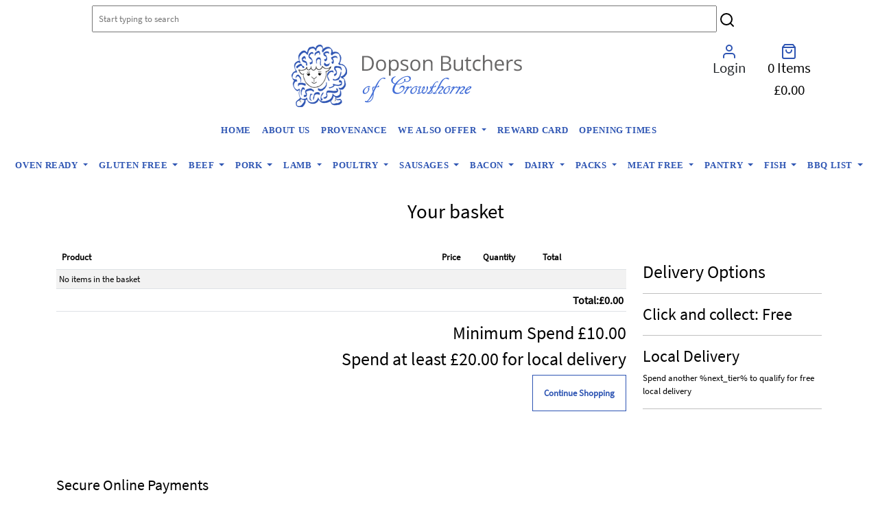

--- FILE ---
content_type: text/html; charset=UTF-8
request_url: https://dopsonbutchers.co.uk/basket
body_size: 171068
content:
<!DOCTYPE html>
<html lang="en">
  <head>

    <title>Dopson Butchers - Crowthorne</title>

    <meta name="viewport" content="width=device-width, initial-scale=1.0">
    <meta name="description" content="-">
    <meta name="twitter:card" content="summary" />
    <meta name="twitter:site" content="default.twittersite" />
    <meta name="twitter:creator" content="default.twitter_creator" />

    <meta property="twitter.title" content="default.twitter_title" />
    <meta property="twitter:description" content="default.twitter_description" />
    <meta property="twitter:image" content="" />
      <meta property="og:title" content="" />
      <meta property="og:type" content="" />
      <meta property="og:url" content="" />
      <meta property="og:image" content="" />
    


    <!-- Bootstrap -->
                <link rel="stylesheet" href="https://www.dopsonbutchers.co.uk/build/app.99991e53.css" crossorigin="anonymous" integrity="sha384-N6XTxuKb1qiNW1H8AFMoamMD0ErM7djhII7iB2m774KuTrFtq5Jp7YAq7PMtQHYd">
<link rel="stylesheet" href="https://www.dopsonbutchers.co.uk/build/dopson.b19b6a38.css" crossorigin="anonymous" integrity="sha384-oeuqlEdU4h98buTyaUAIpCuvDcK82ofIip+NM0ZaFkpRYsqqO/xvzgDB06yDCpAH">

    
    <script defer data-domain="dopsonbutchers.co.uk" src="https://plausible.io/js/plausible.js"></script>



  </head>

  <body>
  
						

			<section class="header-bg">
				<div class="container">
          <div class="row">
            <div class="d-flex col-12  justify-content-center align-self-end p-2">

              <div id="search">
                <input id="autoComplete" autocomplete="off" class="p-2 w-90" tabindex="1">
                <i data-feather="search" class="feather" id="searchBtn" aria="Search"></i>

              </div>

            </div>
          </div>
					<div class="row">


						<div class="col-12 col-md-5 offset-md-3 ">

              <div class="d-flex justify-content-center  p-2">

                <a href="/" class="text-dark" title="login">
                <img src="/img/logos/6108240840ca3586129179.png
 " alt="default.logo_alt" height="94"></a>

              </div>
            </div>
            <div class="col-4  align-items-center text-center d-none d-lg-block d-xl-block">

							        <ul class="nav justify-content-end">
                        
    
        
        

        
        
        
        <li class="d-sm-block text-dark nav-item">
                                                            
    <a href="/login" class=" nav-link">
                <i data-feather="user" class="feather"></i><br><h6 class="text-dark">Login</h4>
    </a>
                    </li>
    
                
    
        
        

        
        
        
        <li class="text-dark nav-item current">
                                                            
    <a href="/basket" class=" nav-link">
                <i data-feather="shopping-bag" class="feather"></i><br>
                    <h6 id="itemCount">0 Items</h6><h6 class="m-n2" id="navBasketTotal">£0.00</h6>
    </a>
                    </li>
    

    </ul>


						</div>
							
						</div>
						
					</div>
				</div>
			</div>
      </section>
			<div class="container bg-white">
				<nav class="navbar navbar-expand-lg d-none d-lg-block navbar-top">
								<div class="container-fluid">
									<button class="navbar-toggler primary" type="button" data-bs-toggle="collapse" data-bs-target="#contentnav" aria-controls="contentnav" aria-expanded="false" aria-label="Toggle navigation">
										<span class="navbar-toggler-icon"></span>
										Menu
									</button>

									<div class="collapse justify-content-center navbar-collapse me-auto mb-2 mb-lg-0" id="contentnav">
										        <ul class="navbar-nav">
                        
    
        
        

        
        
        
        <li class="nav-item">
                                                            
    <a href="/page/home" class=" nav-link">
                home
    </a>
                    </li>
    
                
    
        
        

        
        
        
        <li class="nav-item">
                                                            
    <a href="/page/about-us" class=" nav-link">
                About us
    </a>
                    </li>
    
                
    
        
        

        
        
        
        <li class="nav-item">
                                                            
    <a href="/page/provenance" class=" nav-link">
                Provenance
    </a>
                    </li>
    
                
    
        
        

        
        
        
        <li testing="custom" class="nav-item dropdown">
                                    <a href="#" class="dropdown-toggle nav-link" data-bs-toggle="dropdown">
                We Also Offer
        <b class="caret"></b>
    </a>
<div class="dropdown-menu dropdown-menu-left" aria-labelledby="servicesDropdown">
            <div class="d-md-flex align-content-stretch">
        <div>
                                                                                                        
 <div  class=" dropdown-header">
                We Also Offer
    </div>
            <div class="dropdown-divider"></div>
                                                                                                                                
                                        
    <a href="/page/ready-meals" class=" dropdown-item ">
                Ready Meals
    </a>
                                                                    
                                        
    <a href="/page/deli" class=" dropdown-item ">
                Deli
    </a>
                                                                    
                                        
    <a href="/page/condiments" class=" dropdown-item ">
                Condiments
    </a>
                                        </div>
                    <div>
                                            
                    
                    </li>
    
                
    
        
        

        
        
        
        <li class="nav-item">
                                                            
    <a href="/page/reward-card" class=" nav-link">
                Reward Card
    </a>
                    </li>
    
                
    
        
        

        
        
        
        <li class="nav-item">
                                                            
    <a href="/page/opening-times" class=" nav-link">
                Opening Times
    </a>
                    </li>
    

    </ul>

									</div>
								</div>
							</nav>
									<div class=" row">
				
				
			</div>
		
</div></section><section>
<div class="navbar-mobile">

	<nav class="navbar navbar-expand-lg d-none d-lg-block">
		<div class="container-fluid">
			<button class="navbar-toggler primary" type="button" data-bs-toggle="collapse" data-bs-target="#navbarsExample06" aria-controls="navbarsExample06" aria-expanded="false" aria-label="Toggle navigation">
				<span class="navbar-toggler-icon"></span>
				Products
			</button>


			<div class="collapse navbar-collapse justify-content-md-center text-white" id="navbarsExample06">

				        <ul class="navbar-nav">
                        
    
        
        

        
        
        
        <li category="category" class="nav-item dropdown">
                                    <a href="#" class="dropdown-toggle nav-link" data-bs-toggle="dropdown">
                Oven Ready
        <b class="caret"></b>
    </a>
<div class="dropdown-menu dropdown-menu-left" aria-labelledby="servicesDropdown">
        <a class="dropdown-item" href="/order-meat-online/oven-ready">All our Oven Ready </a>
        <div class="dropdown-divider"></div>
            <div class="d-md-flex align-content-stretch">
        <div>
                                                                                            
                                        
    <a href="/order-meat-online/oven-ready/oven-ready" class="text-center dropdown-item ">
                Oven Ready
    </a>
            <div class="dropdown-divider"></div>
                                                                                            
                                        
    <a href="/buy-meat-online/oven-ready/oven-ready/dopson-meatballs-gf" class="small dropdown-item ">
                Dopson Meatballs (gf)
    </a>
                                                                    
                                        
    <a href="/buy-meat-online/oven-ready/oven-ready/italian-herb-meatballs-gf" class="small dropdown-item ">
                Italian & Herb Meatballs (gf)
    </a>
                                                                    
                                        
    <a href="/buy-meat-online/oven-ready/oven-ready/garlic-mushroom-filled-chicken-filllet" class="small dropdown-item ">
                Garlic Mushroom Filled Chicken Filllet
    </a>
                                                                    
                                        
    <a href="/buy-meat-online/oven-ready/oven-ready/chorizo-halloumi-stuffed-chicken-fillet-gf" class="small dropdown-item ">
                Chorizo & Halloumi Stuffed Chicken Fillet (gf)
    </a>
                                                                    
                                        
    <a href="/buy-meat-online/oven-ready/oven-ready/creamy-bombay-chicken-fillet-gf" class="small dropdown-item ">
                Creamy Bombay Chicken Fillet (gf)
    </a>
                                                                    
                                        
    <a href="/buy-meat-online/oven-ready/oven-ready/lemon-coriander-chicken-fillet-gf" class="small dropdown-item ">
                Lemon & Coriander Chicken Fillet (gf)
    </a>
                                                                    
                                        
    <a href="/buy-meat-online/oven-ready/oven-ready/vietnamese-chicken-fillet-gf" class="small dropdown-item ">
                Vietnamese Chicken Fillet (gf)
    </a>
                                                                    
                                        
    <a href="/buy-meat-online/oven-ready/oven-ready/tikka-chicken-fillet-gf" class="small dropdown-item ">
                Tikka Chicken Fillet (gf)
    </a>
                                                                    
                                        
    <a href="/buy-meat-online/oven-ready/oven-ready/huntsman-chicken-gf" class="small dropdown-item ">
                Huntsman Chicken (gf)
    </a>
                                                                    
                                        
    <a href="/buy-meat-online/oven-ready/oven-ready/honey-mustard-chicken-fillet-gf" class="small dropdown-item ">
                Honey Mustard Chicken Fillet (gf)
    </a>
                                                                    
                                        
    <a href="/buy-meat-online/oven-ready/oven-ready/sweet-sour-pork-medallions-gf" class="small dropdown-item ">
                Sweet & Sour Pork Medallions (gf)
    </a>
                                                                    
                                        
    <a href="/buy-meat-online/oven-ready/oven-ready/sweet-chili-chicken-fillet-gf" class="small dropdown-item ">
                Sweet Chili  Chicken Fillet (gf)
    </a>
                                                                    
                                        
    <a href="/buy-meat-online/oven-ready/oven-ready/beef-lasagne" class="small dropdown-item ">
                Beef Lasagne
    </a>
                                                                    
                                        
    <a href="/buy-meat-online/oven-ready/oven-ready/chicken-parmy-mini-roasties" class="small dropdown-item ">
                Chicken Parmy & Mini Roasties
    </a>
                                        </div>
                    <div>
                                            
                                                            
                                        
    <a href="/order-meat-online/oven-ready/side-dishes" class="text-center dropdown-item ">
                Side Dishes
    </a>
            <div class="dropdown-divider"></div>
                                                                                                                                
                                        
    <a href="/buy-meat-online/oven-ready/side-dishes/sea-salt-lampong-pepper-baby-carrots" class="small dropdown-item ">
                Sea Salt & Lampong Pepper Baby carrots
    </a>
                                                                    
                                        
    <a href="/buy-meat-online/oven-ready/side-dishes/garlic-mushrooms" class="small dropdown-item ">
                Garlic Mushrooms
    </a>
                                                                    
                                        
    <a href="/buy-meat-online/oven-ready/side-dishes/dopson-dauphinoise-potatoes" class="small dropdown-item ">
                Dopson Dauphinoise Potatoes
    </a>
                                                                    
                                        
    <a href="/buy-meat-online/oven-ready/side-dishes/halloumi-fries" class="small dropdown-item ">
                Halloumi Fries
    </a>
                                                                    
                                        
    <a href="/buy-meat-online/oven-ready/side-dishes/sea-salt-lampoon-pepper-mini-roasties" class="small dropdown-item ">
                Sea Salt Lampoon Pepper Mini Roasties
    </a>
                                                                    
                                        
    <a href="/buy-meat-online/oven-ready/side-dishes/garlic-mini-roasties" class="small dropdown-item ">
                Garlic Mini Roasties
    </a>
                                                                    
                                        
    <a href="/buy-meat-online/oven-ready/side-dishes/black-garlic-pepper-mini-roasties" class="small dropdown-item ">
                Black Garlic & Pepper Mini Roasties
    </a>
                                                                    
                                        
    <a href="/buy-meat-online/oven-ready/side-dishes/basmati-rice" class="small dropdown-item ">
                Basmati Rice
    </a>
                                        </div>
                    <div>
                                            
                    
                    </li>
    
                
    
        
        

        
        
        
        <li category="category" class="nav-item dropdown">
                                    <a href="#" class="dropdown-toggle nav-link" data-bs-toggle="dropdown">
                Gluten Free
        <b class="caret"></b>
    </a>
<div class="dropdown-menu dropdown-menu-left" aria-labelledby="servicesDropdown">
        <a class="dropdown-item" href="/order-meat-online/gluten-free">All our Gluten Free </a>
        <div class="dropdown-divider"></div>
            <div class="d-md-flex align-content-stretch">
        <div>
                                                                                            
                                        
    <a href="/order-meat-online/gluten-free/gluten-free" class="text-center dropdown-item ">
                Gluten Free
    </a>
            <div class="dropdown-divider"></div>
                                                                                                                                
                                        
    <a href="/buy-meat-online/gluten-free/gluten-free/old-english-gluten-free-sausages" class="small dropdown-item ">
                Old English Gluten Free Sausages
    </a>
                                                                    
                                        
    <a href="/buy-meat-online/gluten-free/gluten-free/gluten-free-burgers" class="small dropdown-item ">
                Gluten Free Burgers
    </a>
                                                                    
                                        
    <a href="/buy-meat-online/gluten-free/gluten-free/gf-chicken-stir-fry" class="small dropdown-item ">
                GF Chicken Stir Fry
    </a>
                                                                    
                                        
    <a href="/buy-meat-online/gluten-free/gluten-free/marinaded-chicken-fillet-gf" class="small dropdown-item ">
                Marinaded Chicken Fillet GF
    </a>
                                                                    
                                        
    <a href="/buy-meat-online/gluten-free/gluten-free/coated-chicken-fillet-gf" class="small dropdown-item ">
                Coated Chicken Fillet GF
    </a>
                                                                    
                                        
    <a href="/buy-meat-online/gluten-free/gluten-free/chicken-fillet-in-sauce-gf" class="small dropdown-item ">
                Chicken Fillet in Sauce GF
    </a>
                                                                    
                                        
    <a href="/buy-meat-online/gluten-free/gluten-free/chicken-in-gluten-free-crumb" class="small dropdown-item ">
                Chicken in Gluten Free Crumb
    </a>
                                                                    
                                        
    <a href="/buy-meat-online/gluten-free/gluten-free/chicken-supreme-gf" class="small dropdown-item ">
                Chicken Supreme gf
    </a>
                                                                    
                                        
    <a href="/buy-meat-online/gluten-free/gluten-free/marinaded-pork-steaks-gf" class="small dropdown-item ">
                Marinaded Pork Steaks gf
    </a>
                                                                    
                                        
    <a href="/buy-meat-online/gluten-free/gluten-free/spatchcock-chicken-gf" class="small dropdown-item ">
                Spatchcock Chicken gf
    </a>
                                                                    
                                        
    <a href="/buy-meat-online/gluten-free/gluten-free/sage-onion-stuffed-chicken-b-r-gf" class="small dropdown-item ">
                Sage & Onion Stuffed Chicken B/R gf
    </a>
                                                                    
                                        
    <a href="/buy-meat-online/gluten-free/gluten-free/gluten-free-beef-lasagne" class="small dropdown-item ">
                Gluten Free Beef Lasagne
    </a>
                                        </div>
                    <div>
                                            
                    
                    </li>
    
                
    
        
        

        
        
        
        <li category="category" class="nav-item dropdown">
                                    <a href="#" class="dropdown-toggle nav-link" data-bs-toggle="dropdown">
                Beef
        <b class="caret"></b>
    </a>
<div class="dropdown-menu dropdown-menu-left" aria-labelledby="servicesDropdown">
        <a class="dropdown-item" href="/order-meat-online/beef">All our Beef </a>
        <div class="dropdown-divider"></div>
            <div class="d-md-flex align-content-stretch">
        <div>
                                                                                            
                                        
    <a href="/order-meat-online/beef/beef-steaks" class="text-center dropdown-item ">
                Beef Steaks
    </a>
            <div class="dropdown-divider"></div>
                                                                                            
                                        
    <a href="/buy-meat-online/beef/beef-steaks/steak-mince" class="small dropdown-item ">
                Steak Mince
    </a>
                                                                    
                                        
    <a href="/buy-meat-online/beef/beef-steaks/diced-beef-steak" class="small dropdown-item ">
                Diced Beef Steak
    </a>
                                                                    
                                        
    <a href="/buy-meat-online/beef/beef-steaks/fillet-steak" class="small dropdown-item ">
                Fillet Steak
    </a>
                                                                    
                                        
    <a href="/buy-meat-online/beef/beef-steaks/ribeye-steak" class="small dropdown-item ">
                Ribeye Steak
    </a>
                                                                    
                                        
    <a href="/buy-meat-online/beef/beef-steaks/sirloin-steak" class="small dropdown-item ">
                Sirloin Steak
    </a>
                                                                    
                                        
    <a href="/buy-meat-online/beef/beef-steaks/rump-steak" class="small dropdown-item ">
                Rump Steak
    </a>
                                                                    
                                        
    <a href="/buy-meat-online/beef/beef-steaks/tomahawk-steak" class="small dropdown-item ">
                Tomahawk steak
    </a>
                                                                    
                                        
    <a href="/buy-meat-online/beef/beef-steaks/t-bone-steak" class="small dropdown-item ">
                T-Bone Steak
    </a>
                                        </div>
                    <div>
                                            
                                                            
                                        
    <a href="/order-meat-online/beef/beef-joints" class="text-center dropdown-item ">
                Beef Joints
    </a>
            <div class="dropdown-divider"></div>
                                                                                            
                                        
    <a href="/buy-meat-online/beef/beef-joints/untrimmed-rib-of-beef" class="small dropdown-item ">
                Untrimmed Rib of Beef
    </a>
                                                                    
                                        
    <a href="/buy-meat-online/beef/beef-joints/prepared-rib-of-beef-on-bone" class="small dropdown-item ">
                Prepared Rib of Beef on Bone
    </a>
                                                                    
                                        
    <a href="/buy-meat-online/beef/beef-joints/topside-of-beef" class="small dropdown-item ">
                Topside of Beef
    </a>
                                                                    
                                        
    <a href="/buy-meat-online/beef/beef-joints/fillet-steak-whole" class="small dropdown-item ">
                Fillet Steak whole
    </a>
                                                                    
                                        
    <a href="/buy-meat-online/beef/beef-joints/ribeye-rolled" class="small dropdown-item ">
                Ribeye rolled
    </a>
                                                                    
                                        
    <a href="/buy-meat-online/beef/beef-joints/sirloin-rolled" class="small dropdown-item ">
                Sirloin rolled
    </a>
                                                                    
                                        
    <a href="/buy-meat-online/beef/beef-joints/brisket" class="small dropdown-item ">
                Brisket
    </a>
                                        </div>
                    <div>
                                            
                                                            
                                        
    <a href="/order-meat-online/beef/beef-products" class="text-center dropdown-item ">
                Beef Products
    </a>
            <div class="dropdown-divider"></div>
                                                                                                                                
                                        
    <a href="/buy-meat-online/beef/beef-products/black-garlic-beef-stir-fry" class="small dropdown-item ">
                Black Garlic Beef Stir Fry
    </a>
                                                                    
                                        
    <a href="/buy-meat-online/beef/beef-products/individual-beef-wellington" class="small dropdown-item ">
                Individual Beef Wellington
    </a>
                                                                    
                                        
    <a href="/buy-meat-online/beef/beef-products/family-beef-wellington-5-6-portions" class="small dropdown-item ">
                Family Beef Wellington (5/6 portions)
    </a>
                                                                    
                                        
    <a href="/buy-meat-online/beef/beef-products/beef-rump-stir-fry-argentine-fire" class="small dropdown-item ">
                Beef Rump Stir Fry Argentine Fire
    </a>
                                                                    
                                        
    <a href="/buy-meat-online/beef/beef-products/berkshire-beef-burger" class="small dropdown-item ">
                Berkshire Beef Burger
    </a>
                                        </div>
                    <div>
                                            
                    
                    </li>
    
                
    
        
        

        
        
        
        <li category="category" class="nav-item dropdown">
                                    <a href="#" class="dropdown-toggle nav-link" data-bs-toggle="dropdown">
                Pork
        <b class="caret"></b>
    </a>
<div class="dropdown-menu dropdown-menu-left" aria-labelledby="servicesDropdown">
        <a class="dropdown-item" href="/order-meat-online/pork">All our Pork </a>
        <div class="dropdown-divider"></div>
            <div class="d-md-flex align-content-stretch">
        <div>
                                                                                            
                                        
    <a href="/order-meat-online/pork/pork-joints" class="text-center dropdown-item ">
                Pork Joints
    </a>
            <div class="dropdown-divider"></div>
                                                                                            
                                        
    <a href="/buy-meat-online/pork/pork-joints/pork-shoulder-boneless" class="small dropdown-item ">
                Pork Shoulder boneless
    </a>
                                                                    
                                        
    <a href="/buy-meat-online/pork/pork-joints/pork-leg-boneless" class="small dropdown-item ">
                Pork Leg boneless
    </a>
                                                                    
                                        
    <a href="/buy-meat-online/pork/pork-joints/pork-loin-joint-boneless" class="small dropdown-item ">
                Pork Loin Joint boneless
    </a>
                                                                    
                                        
    <a href="/buy-meat-online/pork/pork-joints/pork-belly" class="small dropdown-item ">
                Pork belly
    </a>
                                                                    
                                        
    <a href="/buy-meat-online/pork/pork-joints/easy-pork-ribeye-roast" class="small dropdown-item ">
                Easy Pork Ribeye Roast
    </a>
                                                                    
                                        
    <a href="/buy-meat-online/pork/pork-joints/honey-and-apricot-stuffed-pork-fillet" class="small dropdown-item ">
                Honey and Apricot Stuffed Pork Fillet
    </a>
                                        </div>
                    <div>
                                            
                                                            
                                        
    <a href="/order-meat-online/pork/pork-products" class="text-center dropdown-item ">
                Pork Products
    </a>
            <div class="dropdown-divider"></div>
                                                                                                                                
                                        
    <a href="/buy-meat-online/pork/pork-products/pork-loin-steaks" class="small dropdown-item ">
                Pork Loin Steaks
    </a>
                                                                    
                                        
    <a href="/buy-meat-online/pork/pork-products/pork-loin-chops" class="small dropdown-item ">
                Pork Loin Chops
    </a>
                                                                    
                                        
    <a href="/buy-meat-online/pork/pork-products/french-trimmed-pork-loin-chops" class="small dropdown-item ">
                French Trimmed Pork Loin Chops
    </a>
                                                                    
                                        
    <a href="/buy-meat-online/pork/pork-products/mince-pork" class="small dropdown-item ">
                Mince Pork
    </a>
                                                                    
                                        
    <a href="/buy-meat-online/pork/pork-products/diced-pork" class="small dropdown-item ">
                Diced Pork
    </a>
                                                                    
                                        
    <a href="/buy-meat-online/pork/pork-products/pork-fillet" class="small dropdown-item ">
                Pork Fillet
    </a>
                                                                    
                                        
    <a href="/buy-meat-online/pork/pork-products/lean-pork-loin-steaks-honey-and-mustard" class="small dropdown-item ">
                Lean Pork Loin Steaks Honey And Mustard
    </a>
                                                                    
                                        
    <a href="/buy-meat-online/pork/pork-products/pork-baby-back-ribs" class="small dropdown-item ">
                Pork Baby Back Ribs
    </a>
                                                                    
                                        
    <a href="/buy-meat-online/pork/pork-products/bbq-baby-back-pork-ribs" class="small dropdown-item ">
                BBQ Baby Back Pork Ribs
    </a>
                                                                    
                                        
    <a href="/buy-meat-online/pork/pork-products/chinese-baby-back-pork-ribs" class="small dropdown-item ">
                Chinese Baby Back Pork Ribs
    </a>
                                        </div>
                    <div>
                                            
                    
                    </li>
    
                
    
        
        

        
        
        
        <li category="category" class="nav-item dropdown">
                                    <a href="#" class="dropdown-toggle nav-link" data-bs-toggle="dropdown">
                Lamb
        <b class="caret"></b>
    </a>
<div class="dropdown-menu dropdown-menu-left" aria-labelledby="servicesDropdown">
        <a class="dropdown-item" href="/order-meat-online/lamb">All our Lamb </a>
        <div class="dropdown-divider"></div>
            <div class="d-md-flex align-content-stretch">
        <div>
                                                                                            
                                        
    <a href="/order-meat-online/lamb/lamb" class="text-center dropdown-item ">
                Lamb
    </a>
            <div class="dropdown-divider"></div>
                                                                                            
                                        
    <a href="/buy-meat-online/lamb/lamb/leg-of-lamb" class="small dropdown-item ">
                Leg of Lamb
    </a>
                                                                    
                                        
    <a href="/buy-meat-online/lamb/lamb/leg-of-lamb-boned-and-rolled" class="small dropdown-item ">
                Leg of Lamb  Boned And Rolled
    </a>
                                                                    
                                        
    <a href="/buy-meat-online/lamb/lamb/shoulder-of-lamb" class="small dropdown-item ">
                Shoulder of Lamb
    </a>
                                                                    
                                        
    <a href="/buy-meat-online/lamb/lamb/cushion-of-lamb" class="small dropdown-item ">
                Cushion of Lamb
    </a>
                                                                    
                                        
    <a href="/buy-meat-online/lamb/lamb/lamb-shank" class="small dropdown-item ">
                Lamb Shank
    </a>
                                                                    
                                        
    <a href="/buy-meat-online/lamb/lamb/barnsleys-chops" class="small dropdown-item ">
                Barnsleys Chops
    </a>
                                                                    
                                        
    <a href="/buy-meat-online/lamb/lamb/diced-lamb" class="small dropdown-item ">
                Diced lamb
    </a>
                                                                    
                                        
    <a href="/buy-meat-online/lamb/lamb/lamb-mince" class="small dropdown-item ">
                Lamb Mince
    </a>
                                                                    
                                        
    <a href="/buy-meat-online/lamb/lamb/english-lamb-cutlets" class="small dropdown-item ">
                English lamb Cutlets
    </a>
                                                                    
                                        
    <a href="/buy-meat-online/lamb/lamb/butterflied-leg-of-lamb" class="small dropdown-item ">
                Butterflied leg of lamb
    </a>
                                                                    
                                        
    <a href="/buy-meat-online/lamb/lamb/rack-of-lamb" class="small dropdown-item ">
                Rack of lamb
    </a>
                                                                    
                                        
    <a href="/buy-meat-online/lamb/lamb/leg-of-lamb-steaks" class="small dropdown-item ">
                Leg of lamb steaks
    </a>
                                                                    
                                        
    <a href="/buy-meat-online/lamb/lamb/lambs-liver" class="small dropdown-item ">
                Lambs liver
    </a>
                                        </div>
                    <div>
                                            
                                                            
                                        
    <a href="/order-meat-online/lamb/lamb-products" class="text-center dropdown-item ">
                Lamb Products
    </a>
            <div class="dropdown-divider"></div>
                                                                                                                                
                                        
    <a href="/buy-meat-online/lamb/lamb-products/doner-kebab-4-portions" class="small dropdown-item ">
                Doner Kebab - 4 portions
    </a>
                                                                    
                                        
    <a href="/buy-meat-online/lamb/lamb-products/lamb-guard-of-honour" class="small dropdown-item ">
                Lamb Guard Of Honour
    </a>
                                                                    
                                        
    <a href="/buy-meat-online/lamb/lamb-products/crown-of-lamb-wild-sage-and-roast-onion" class="small dropdown-item ">
                Crown Of Lamb Wild Sage and Roast Onion
    </a>
                                                                    
                                        
    <a href="/buy-meat-online/lamb/lamb-products/crown-of-lamb-wild-mushroom-and-garlic" class="small dropdown-item ">
                Crown Of Lamb Wild Mushroom and Garlic
    </a>
                                                                    
                                        
    <a href="/buy-meat-online/lamb/lamb-products/minted-butterflied-leg-of-lamb" class="small dropdown-item ">
                Minted butterflied leg of lamb
    </a>
                                                                    
                                        
    <a href="/buy-meat-online/lamb/lamb-products/moroccan-butterflied-leg-of-lamb" class="small dropdown-item ">
                Moroccan Butterflied leg of lamb
    </a>
                                                                    
                                        
    <a href="/buy-meat-online/lamb/lamb-products/rosemary-and-garlic-butterflied-leg-of-lamb" class="small dropdown-item ">
                Rosemary and Garlic Butterflied leg of lamb
    </a>
                                                                    
                                        
    <a href="/buy-meat-online/lamb/lamb-products/minted-lamb-cutlets" class="small dropdown-item ">
                Minted Lamb Cutlets
    </a>
                                                                    
                                        
    <a href="/buy-meat-online/lamb/lamb-products/rack-of-lamb-garlic-and-rosemary" class="small dropdown-item ">
                Rack of Lamb Garlic and Rosemary
    </a>
                                                                    
                                        
    <a href="/buy-meat-online/lamb/lamb-products/minted-leg-of-lamb-steak" class="small dropdown-item ">
                Minted leg of lamb steak
    </a>
                                        </div>
                    <div>
                                            
                    
                    </li>
    
                
    
        
        

        
        
        
        <li category="category" class="nav-item dropdown">
                                    <a href="#" class="dropdown-toggle nav-link" data-bs-toggle="dropdown">
                Poultry
        <b class="caret"></b>
    </a>
<div class="dropdown-menu dropdown-menu-left" aria-labelledby="servicesDropdown">
        <a class="dropdown-item" href="/order-meat-online/poultry">All our Poultry </a>
        <div class="dropdown-divider"></div>
            <div class="d-md-flex align-content-stretch">
        <div>
                                                                                            
                                        
    <a href="/order-meat-online/poultry/chicken" class="text-center dropdown-item ">
                Chicken
    </a>
            <div class="dropdown-divider"></div>
                                                                                            
                                        
    <a href="/buy-meat-online/poultry/chicken/english-barn-reared-chicken" class="small dropdown-item ">
                English Barn Reared Chicken
    </a>
                                                                    
                                        
    <a href="/buy-meat-online/poultry/chicken/rolled-stuffed-chicken" class="small dropdown-item ">
                Rolled Stuffed Chicken
    </a>
                                                                    
                                        
    <a href="/buy-meat-online/poultry/chicken/english-oyster-cut-chicken-thighs" class="small dropdown-item ">
                English Oyster Cut Chicken Thighs
    </a>
                                                                    
                                        
    <a href="/buy-meat-online/poultry/chicken/english-chicken-fillet" class="small dropdown-item ">
                English Chicken Fillet
    </a>
                                                                    
                                        
    <a href="/buy-meat-online/poultry/chicken/english-chicken-fillet-stripped" class="small dropdown-item ">
                English Chicken Fillet Stripped
    </a>
                                                                    
                                        
    <a href="/buy-meat-online/poultry/chicken/english-chicken-breast-diced" class="small dropdown-item ">
                English Chicken Breast Diced
    </a>
                                        </div>
                    <div>
                                            
                                                            
                                        
    <a href="/order-meat-online/poultry/chicken-products" class="text-center dropdown-item ">
                Chicken Products
    </a>
            <div class="dropdown-divider"></div>
                                                                                            
                                        
    <a href="/buy-meat-online/poultry/chicken-products/f-t-skin-on-chicken-supreme" class="small dropdown-item ">
                F/T Skin on Chicken Supreme
    </a>
                                                                    
                                        
    <a href="/buy-meat-online/poultry/chicken-products/marinaded-chicken-fillet" class="small dropdown-item ">
                Marinaded Chicken Fillet
    </a>
                                                                    
                                        
    <a href="/buy-meat-online/poultry/chicken-products/chicken-in-crumb" class="small dropdown-item ">
                Chicken In Crumb
    </a>
                                                                    
                                        
    <a href="/buy-meat-online/poultry/chicken-products/mushroom-chicken-breast-wrapped-in-pancetta" class="small dropdown-item ">
                Mushroom Chicken Breast Wrapped In Pancetta
    </a>
                                                                    
                                        
    <a href="/buy-meat-online/poultry/chicken-products/chicken-bomb" class="small dropdown-item ">
                Chicken Bomb
    </a>
                                                                    
                                        
    <a href="/buy-meat-online/poultry/chicken-products/chicken-schnitzel" class="small dropdown-item ">
                Chicken Schnitzel
    </a>
                                                                    
                                        
    <a href="/buy-meat-online/poultry/chicken-products/chicken-fillet-in-sauce" class="small dropdown-item ">
                Chicken Fillet in Sauce
    </a>
                                        </div>
                    <div>
                                            
                                                            
                                        
    <a href="/order-meat-online/poultry/stir-fry-chicken" class="text-center dropdown-item ">
                Stir Fry Chicken
    </a>
            <div class="dropdown-divider"></div>
                                                                                                                                
                                        
    <a href="/buy-meat-online/poultry/stir-fry-chicken/african-sunshine-chicken-stir-fry" class="small dropdown-item ">
                African Sunshine Chicken Stir Fry
    </a>
                                                                    
                                        
    <a href="/buy-meat-online/poultry/stir-fry-chicken/piri-piri-chicken-stir-fry" class="small dropdown-item ">
                Piri Piri Chicken Stir Fry
    </a>
                                                                    
                                        
    <a href="/buy-meat-online/poultry/stir-fry-chicken/ginger-chilli-lemon-chicken-stir-fry" class="small dropdown-item ">
                Ginger Chilli & Lemon Chicken Stir Fry
    </a>
                                                                    
                                        
    <a href="/buy-meat-online/poultry/stir-fry-chicken/black-garlic-and-pepper-chicken" class="small dropdown-item ">
                Black Garlic and pepper Chicken
    </a>
                                                                    
                                        
    <a href="/buy-meat-online/poultry/stir-fry-chicken/chicken-fajita-pack" class="small dropdown-item ">
                Chicken Fajita Pack
    </a>
                                        </div>
                    <div>
                                            
                    
                    </li>
    
                
    
        
        

        
        
        
        <li category="category" class="nav-item dropdown">
                                    <a href="#" class="dropdown-toggle nav-link" data-bs-toggle="dropdown">
                Sausages
        <b class="caret"></b>
    </a>
<div class="dropdown-menu dropdown-menu-left" aria-labelledby="servicesDropdown">
        <a class="dropdown-item" href="/order-meat-online/sausages">All our Sausages </a>
        <div class="dropdown-divider"></div>
            <div class="d-md-flex align-content-stretch">
        <div>
                                                                                            
                                        
    <a href="/order-meat-online/sausages/sausages" class="text-center dropdown-item ">
                Sausages
    </a>
            <div class="dropdown-divider"></div>
                                                                                            
                                        
    <a href="/buy-meat-online/sausages/sausages/free-range-pork-crowthorne-classic" class="small dropdown-item ">
                Free Range Pork Crowthorne Classic
    </a>
                                                                    
                                        
    <a href="/buy-meat-online/sausages/sausages/crowthorne-classic-sausage-meat" class="small dropdown-item ">
                Crowthorne Classic Sausage Meat
    </a>
                                                                    
                                        
    <a href="/buy-meat-online/sausages/sausages/free-range-gluten-free-pork-sausages" class="small dropdown-item ">
                Free Range Gluten Free Pork Sausages
    </a>
                                                                    
                                        
    <a href="/buy-meat-online/sausages/sausages/free-range-pork-welsh-dragon-sausages" class="small dropdown-item ">
                Free Range Pork Welsh Dragon Sausages
    </a>
                                                                    
                                        
    <a href="/buy-meat-online/sausages/sausages/free-range-pork-cumberland-pork-sausage" class="small dropdown-item ">
                Free Range Pork Cumberland Pork Sausage
    </a>
                                                                    
                                        
    <a href="/buy-meat-online/sausages/sausages/free-range-pork-sausage-flavour-of-the-week" class="small dropdown-item ">
                Free Range Pork Sausage Flavour Of The Week
    </a>
                                                                    
                                        
    <a href="/buy-meat-online/sausages/sausages/slimming-sizzler-english-chicken-sausage" class="small dropdown-item ">
                Slimming Sizzler English Chicken Sausage
    </a>
                                                                    
                                        
    <a href="/buy-meat-online/sausages/sausages/chicken-sausage-flavour-of-the-week" class="small dropdown-item ">
                Chicken Sausage Flavour Of The Week
    </a>
                                        </div>
                    <div>
                                            
                                                            
                                        
    <a href="/order-meat-online/sausages/chipolatas" class="text-center dropdown-item ">
                Chipolatas
    </a>
            <div class="dropdown-divider"></div>
                                                                                            
                                        
    <a href="/buy-meat-online/sausages/chipolatas/free-range-pork-crowthorne-classic-chipolatas" class="small dropdown-item ">
                Free Range Pork Crowthorne Classic Chipolatas
    </a>
                                                                    
                                        
    <a href="/buy-meat-online/sausages/chipolatas/free-range-pork-crowthorne-classic-catherine-wheels" class="small dropdown-item ">
                Free Range Pork Crowthorne Classic Catherine wheels
    </a>
                                        </div>
                    <div>
                                            
                                                            
                                        
    <a href="/order-meat-online/sausages/sausage-rolls" class="text-center dropdown-item ">
                Sausage Rolls
    </a>
            <div class="dropdown-divider"></div>
                                                                                                                                
                                        
    <a href="/buy-meat-online/sausages/sausage-rolls/crowthorne-classic-sausage-rolls" class="small dropdown-item ">
                Crowthorne Classic Sausage Rolls
    </a>
                                                                    
                                        
    <a href="/buy-meat-online/sausages/sausage-rolls/12-pack-mini-sausage-rolls" class="small dropdown-item ">
                12 Pack Mini Sausage Rolls
    </a>
                                        </div>
                    <div>
                                            
                    
                    </li>
    
                
    
        
        

        
        
        
        <li category="category" class="nav-item dropdown">
                                    <a href="#" class="dropdown-toggle nav-link" data-bs-toggle="dropdown">
                Bacon
        <b class="caret"></b>
    </a>
<div class="dropdown-menu dropdown-menu-left" aria-labelledby="servicesDropdown">
        <a class="dropdown-item" href="/order-meat-online/bacon">All our Bacon </a>
        <div class="dropdown-divider"></div>
            <div class="d-md-flex align-content-stretch">
        <div>
                                                                                            
                                        
    <a href="/order-meat-online/bacon/bacon" class="text-center dropdown-item ">
                Bacon
    </a>
            <div class="dropdown-divider"></div>
                                                                                            
                                        
    <a href="/buy-meat-online/bacon/bacon/streaky-bacon" class="small dropdown-item ">
                Streaky Bacon
    </a>
                                                                    
                                        
    <a href="/buy-meat-online/bacon/bacon/smoked-streaky-bacon" class="small dropdown-item ">
                Smoked Streaky Bacon
    </a>
                                                                    
                                        
    <a href="/buy-meat-online/bacon/bacon/back-bacon-dry-cured" class="small dropdown-item ">
                Back Bacon Dry Cured
    </a>
                                                                    
                                        
    <a href="/buy-meat-online/bacon/bacon/smoked-back-bacon-dry-cured" class="small dropdown-item ">
                Smoked Back Bacon Dry Cured
    </a>
                                        </div>
                    <div>
                                            
                                                            
                                        
    <a href="/order-meat-online/bacon/gammon" class="text-center dropdown-item ">
                Gammon
    </a>
            <div class="dropdown-divider"></div>
                                                                                                                                
                                        
    <a href="/buy-meat-online/bacon/gammon/gammon-steak" class="small dropdown-item ">
                Gammon steak
    </a>
                                                                    
                                        
    <a href="/buy-meat-online/bacon/gammon/horseshoe-gammon" class="small dropdown-item ">
                Horseshoe Gammon
    </a>
                                        </div>
                    <div>
                                            
                    
                    </li>
    
                
    
        
        

        
        
        
        <li category="category" class="nav-item dropdown">
                                    <a href="#" class="dropdown-toggle nav-link" data-bs-toggle="dropdown">
                Dairy
        <b class="caret"></b>
    </a>
<div class="dropdown-menu dropdown-menu-left" aria-labelledby="servicesDropdown">
        <a class="dropdown-item" href="/order-meat-online/dairy">All our Dairy </a>
        <div class="dropdown-divider"></div>
            <div class="d-md-flex align-content-stretch">
        <div>
                                                                                            
                                        
    <a href="/order-meat-online/dairy/cheese-eggs" class="text-center dropdown-item ">
                Cheese & Eggs
    </a>
            <div class="dropdown-divider"></div>
                                                                                                                                
                                        
    <a href="/buy-meat-online/dairy/cheese-eggs/stokes-farm-free-range-eggs" class="small dropdown-item ">
                Stokes Farm Free Range Eggs
    </a>
                                                                    
                                        
    <a href="/buy-meat-online/dairy/cheese-eggs/colliers-extra-mature-cheddar" class="small dropdown-item ">
                Colliers Extra Mature Cheddar
    </a>
                                                                    
                                        
    <a href="/buy-meat-online/dairy/cheese-eggs/black-bomber-snowdonia-cheese" class="small dropdown-item ">
                Black bomber Snowdonia cheese
    </a>
                                                                    
                                        
    <a href="/buy-meat-online/dairy/cheese-eggs/green-thunder-snowdonia-cheese" class="small dropdown-item ">
                Green thunder Snowdonia cheese
    </a>
                                                                    
                                        
    <a href="/buy-meat-online/dairy/cheese-eggs/pickle-power-snowdonia-cheese" class="small dropdown-item ">
                Pickle power Snowdonia cheese
    </a>
                                                                    
                                        
    <a href="/buy-meat-online/dairy/cheese-eggs/red-devil-snowdonia-cheese" class="small dropdown-item ">
                Red Devil Snowdonia cheese
    </a>
                                                                    
                                        
    <a href="/buy-meat-online/dairy/cheese-eggs/halloumi" class="small dropdown-item ">
                Halloumi
    </a>
                                        </div>
                    <div>
                                            
                    
                    </li>
    
                
    
        
        

        
        
        
        <li category="category" class="nav-item dropdown">
                                    <a href="#" class="dropdown-toggle nav-link" data-bs-toggle="dropdown">
                Packs
        <b class="caret"></b>
    </a>
<div class="dropdown-menu dropdown-menu-left" aria-labelledby="servicesDropdown">
        <a class="dropdown-item" href="/order-meat-online/packs">All our Packs </a>
        <div class="dropdown-divider"></div>
            <div class="d-md-flex align-content-stretch">
        <div>
                                                                                            
                                        
    <a href="/order-meat-online/packs/discount-pack" class="text-center dropdown-item ">
                Discount pack
    </a>
            <div class="dropdown-divider"></div>
                                                                                                                                
                                        
    <a href="/buy-meat-online/packs/discount-pack/family-budget-pack" class="small dropdown-item ">
                Family Budget Pack
    </a>
                                                                    
                                        
    <a href="/buy-meat-online/packs/discount-pack/kids-packs" class="small dropdown-item ">
                Kids Packs
    </a>
                                                                    
                                        
    <a href="/buy-meat-online/packs/discount-pack/couples-pack" class="small dropdown-item ">
                Couples Pack
    </a>
                                                                    
                                        
    <a href="/buy-meat-online/packs/discount-pack/chicken-dinner" class="small dropdown-item ">
                Chicken Dinner
    </a>
                                                                    
                                        
    <a href="/buy-meat-online/packs/discount-pack/basic-pack" class="small dropdown-item ">
                Basic Pack
    </a>
                                                                    
                                        
    <a href="/buy-meat-online/packs/discount-pack/breakfast-pack" class="small dropdown-item ">
                Breakfast Pack
    </a>
                                                                    
                                        
    <a href="/buy-meat-online/packs/discount-pack/weekend-box" class="small dropdown-item ">
                Weekend Box
    </a>
                                                                    
                                        
    <a href="/buy-meat-online/packs/discount-pack/5-kg-tub-of-chicken-fillet" class="small dropdown-item ">
                5 kg tub of chicken fillet
    </a>
                                        </div>
                    <div>
                                            
                    
                    </li>
    
                
    
        
        

        
        
        
        <li category="category" class="nav-item dropdown">
                                    <a href="#" class="dropdown-toggle nav-link" data-bs-toggle="dropdown">
                Meat Free
        <b class="caret"></b>
    </a>
<div class="dropdown-menu dropdown-menu-left" aria-labelledby="servicesDropdown">
        <a class="dropdown-item" href="/order-meat-online/meat-free">All our Meat Free </a>
        <div class="dropdown-divider"></div>
            <div class="d-md-flex align-content-stretch">
        <div>
                                                                                            
                                        
    <a href="/order-meat-online/meat-free/meat-free" class="text-center dropdown-item ">
                Meat Free
    </a>
            <div class="dropdown-divider"></div>
                                                                                            
                                        
    <a href="/buy-meat-online/meat-free/meat-free/african-sunshine-halloumi-kebab" class="small dropdown-item ">
                African sunshine Halloumi Kebab
    </a>
                                                                    
                                        
    <a href="/buy-meat-online/meat-free/meat-free/piri-piri-halloumi-kebab" class="small dropdown-item ">
                Piri Piri Halloumi Kebab
    </a>
                                                                    
                                        
    <a href="/buy-meat-online/meat-free/meat-free/garlic-halloumi-fries" class="small dropdown-item ">
                Garlic Halloumi Fries
    </a>
                                        </div>
                    <div>
                                            
                                                            
                                        
    <a href="/order-meat-online/meat-free/fruit-veg-boxes" class="text-center dropdown-item ">
                Fruit & Veg Boxes
    </a>
            <div class="dropdown-divider"></div>
                                                                                                                                
                                        
    <a href="/buy-meat-online/meat-free/fruit-veg-boxes/fruit-and-veg-box" class="small dropdown-item ">
                Fruit And Veg Box
    </a>
                                                                    
                                        
    <a href="/buy-meat-online/meat-free/fruit-veg-boxes/soft-fruits" class="small dropdown-item ">
                Soft fruits
    </a>
                                        </div>
                    <div>
                                            
                    
                    </li>
    
                
    
        
        

        
        
        
        <li category="category" class="nav-item dropdown">
                                    <a href="#" class="dropdown-toggle nav-link" data-bs-toggle="dropdown">
                Pantry
        <b class="caret"></b>
    </a>
<div class="dropdown-menu dropdown-menu-left" aria-labelledby="servicesDropdown">
        <a class="dropdown-item" href="/order-meat-online/pantry">All our Pantry </a>
        <div class="dropdown-divider"></div>
            <div class="d-md-flex align-content-stretch">
        <div>
                                                                                            
                                        
    <a href="/order-meat-online/pantry/condiments" class="text-center dropdown-item ">
                Condiments
    </a>
            <div class="dropdown-divider"></div>
                                                                                            
                                        
    <a href="/buy-meat-online/pantry/condiments/gordon-rhodes-slow-comfortable-stew-mix" class="small dropdown-item ">
                Gordon Rhodes Slow Comfortable Stew Mix
    </a>
                                                                    
                                        
    <a href="/buy-meat-online/pantry/condiments/gordon-rhodes-sticky-beef-brisket" class="small dropdown-item ">
                Gordon Rhodes Sticky Beef Brisket
    </a>
                                                                    
                                        
    <a href="/buy-meat-online/pantry/condiments/gordon-rhodes-slow-steamy-moroccan-style-tagine" class="small dropdown-item ">
                Gordon Rhodes Slow Steamy Moroccan Style Tagine
    </a>
                                                                    
                                        
    <a href="/buy-meat-online/pantry/condiments/gordon-rhodes-bish-bash-posh-sausage-cassoulet" class="small dropdown-item ">
                Gordon Rhodes Bish Bash Posh Sausage Cassoulet
    </a>
                                                                    
                                        
    <a href="/buy-meat-online/pantry/condiments/gordon-rhodes-the-pig-easy-american-bbq-style-pulled-pork" class="small dropdown-item ">
                Gordon Rhodes The Pig Easy American BBQ Style Pulled Pork
    </a>
                                                                    
                                        
    <a href="/buy-meat-online/pantry/condiments/gordon-rhodes-chilled-out-chilli-con-carne-mix" class="small dropdown-item ">
                Gordon Rhodes Chilled Out Chilli Con Carne Mix
    </a>
                                                                    
                                        
    <a href="/buy-meat-online/pantry/condiments/gordon-rhodes-no-hurry-chicken-curry" class="small dropdown-item ">
                Gordon Rhodes No Hurry Chicken Curry
    </a>
                                                                    
                                        
    <a href="/buy-meat-online/pantry/condiments/home-farm-foods-creamy-peppercorn-sauce" class="small dropdown-item ">
                Home Farm Foods Creamy Peppercorn Sauce
    </a>
                                                                    
                                        
    <a href="/buy-meat-online/pantry/condiments/home-farm-foods-bramley-apple-sauce" class="small dropdown-item ">
                Home Farm Foods Bramley Apple Sauce
    </a>
                                                                    
                                        
    <a href="/buy-meat-online/pantry/condiments/home-farm-foods-wholegrain-mustard" class="small dropdown-item ">
                Home Farm Foods Wholegrain Mustard
    </a>
                                                                    
                                        
    <a href="/buy-meat-online/pantry/condiments/home-farm-foods-english-mustard" class="small dropdown-item ">
                Home Farm Foods English Mustard
    </a>
                                                                    
                                        
    <a href="/buy-meat-online/pantry/condiments/home-farm-foods-sweet-mint-jelly" class="small dropdown-item ">
                Home Farm Foods Sweet Mint Jelly
    </a>
                                                                    
                                        
    <a href="/buy-meat-online/pantry/condiments/home-farm-foods-concentrated-mint-sauce" class="small dropdown-item ">
                Home Farm Foods Concentrated Mint Sauce
    </a>
                                                                    
                                        
    <a href="/buy-meat-online/pantry/condiments/home-farm-foods-apple-chutney" class="small dropdown-item ">
                Home Farm Foods Apple Chutney
    </a>
                                                                    
                                        
    <a href="/buy-meat-online/pantry/condiments/home-farm-foods-red-currant-jelly" class="small dropdown-item ">
                Home Farm Foods Red Currant Jelly
    </a>
                                                                    
                                        
    <a href="/buy-meat-online/pantry/condiments/home-farm-foods-cranberry-sauce" class="small dropdown-item ">
                Home Farm Foods Cranberry Sauce
    </a>
                                                                    
                                        
    <a href="/buy-meat-online/pantry/condiments/home-farm-foods-hot-horseradish" class="small dropdown-item ">
                Home Farm Foods Hot Horseradish
    </a>
                                                                    
                                        
    <a href="/buy-meat-online/pantry/condiments/home-farm-foods-creamed-horseradish" class="small dropdown-item ">
                Home Farm Foods Creamed Horseradish
    </a>
                                        </div>
                    <div>
                                            
                                                            
                                        
    <a href="/order-meat-online/pantry/flour" class="text-center dropdown-item ">
                Flour
    </a>
            <div class="dropdown-divider"></div>
                                                                                            
                                        
    <a href="/buy-meat-online/pantry/flour/wessex-mill-strong-white-bread-flour" class="small dropdown-item ">
                Wessex Mill Strong White Bread Flour
    </a>
                                                                    
                                        
    <a href="/buy-meat-online/pantry/flour/wessex-mill-wholemeal-bread-flour" class="small dropdown-item ">
                Wessex Mill Wholemeal Bread Flour
    </a>
                                                                    
                                        
    <a href="/buy-meat-online/pantry/flour/wessex-mills-six-seed-flour" class="small dropdown-item ">
                Wessex Mills Six Seed Flour
    </a>
                                                                    
                                        
    <a href="/buy-meat-online/pantry/flour/wesex-mill-cobber-bread-flour" class="small dropdown-item ">
                Wesex Mill Cobber Bread Flour
    </a>
                                        </div>
                    <div>
                                            
                                                            
                                        
    <a href="/order-meat-online/pantry/stocks-and-gravies" class="text-center dropdown-item ">
                Stocks And Gravies
    </a>
            <div class="dropdown-divider"></div>
                                                                                            
                                        
    <a href="/buy-meat-online/pantry/stocks-and-gravies/home-farm-foods-chicken-stock" class="small dropdown-item ">
                Home Farm Foods Chicken Stock
    </a>
                                                                    
                                        
    <a href="/buy-meat-online/pantry/stocks-and-gravies/home-farm-foods-beef-stock" class="small dropdown-item ">
                Home Farm Foods Beef Stock
    </a>
                                                                    
                                        
    <a href="/buy-meat-online/pantry/stocks-and-gravies/home-farm-foods-lamb-stock" class="small dropdown-item ">
                Home Farm Foods Lamb Stock
    </a>
                                                                    
                                        
    <a href="/buy-meat-online/pantry/stocks-and-gravies/home-farm-foods-chicken-gravy" class="small dropdown-item ">
                Home Farm Foods Chicken Gravy
    </a>
                                                                    
                                        
    <a href="/buy-meat-online/pantry/stocks-and-gravies/home-farm-foods-beef-gravy" class="small dropdown-item ">
                Home Farm Foods Beef Gravy
    </a>
                                                                    
                                        
    <a href="/buy-meat-online/pantry/stocks-and-gravies/home-farm-foods-lamb-gravy" class="small dropdown-item ">
                Home Farm Foods Lamb Gravy
    </a>
                                                                    
                                        
    <a href="/buy-meat-online/pantry/stocks-and-gravies/home-farm-foods-onion-gravy" class="small dropdown-item ">
                Home Farm Foods Onion Gravy
    </a>
                                        </div>
                    <div>
                                            
                                                            
                                        
    <a href="/order-meat-online/pantry/jams" class="text-center dropdown-item ">
                Jams
    </a>
            <div class="dropdown-divider"></div>
                                                                                                                                
                                        
    <a href="/buy-meat-online/pantry/jams/home-farm-foods-strawberry-jam" class="small dropdown-item ">
                Home Farm Foods Strawberry Jam
    </a>
                                                                    
                                        
    <a href="/buy-meat-online/pantry/jams/home-farm-foods-raspberry-jam" class="small dropdown-item ">
                Home Farm Foods Raspberry Jam
    </a>
                                                                    
                                        
    <a href="/buy-meat-online/pantry/jams/home-farm-foods-seville-orange-marmalade" class="small dropdown-item ">
                Home Farm Foods Seville Orange Marmalade
    </a>
                                                                    
                                        
    <a href="/buy-meat-online/pantry/jams/home-farm-foods-lemon-curd" class="small dropdown-item ">
                Home Farm Foods Lemon Curd
    </a>
                                        </div>
                    <div>
                                            
                    
                    </li>
    
                
    
        
        

        
        
        
        <li category="category" class="nav-item dropdown">
                                    <a href="#" class="dropdown-toggle nav-link" data-bs-toggle="dropdown">
                Fish
        <b class="caret"></b>
    </a>
<div class="dropdown-menu dropdown-menu-left" aria-labelledby="servicesDropdown">
        <a class="dropdown-item" href="/order-meat-online/fish">All our Fish </a>
        <div class="dropdown-divider"></div>
            <div class="d-md-flex align-content-stretch">
        <div>
                                                                                            
                                        
    <a href="/order-meat-online/fish/frozen-fish" class="text-center dropdown-item ">
                Frozen Fish
    </a>
            <div class="dropdown-divider"></div>
                                                                                                                                
                                        
    <a href="/buy-meat-online/fish/frozen-fish/salmon-wellington" class="small dropdown-item ">
                Salmon wellington
    </a>
                                                                    
                                        
    <a href="/buy-meat-online/fish/frozen-fish/chapmans-frozen-breaded-calamari-rings" class="small dropdown-item ">
                Chapmans Frozen Breaded Calamari Rings
    </a>
                                                                    
                                        
    <a href="/buy-meat-online/fish/frozen-fish/large-frozen-king-prawns" class="small dropdown-item ">
                Large Frozen King Prawns
    </a>
                                                                    
                                        
    <a href="/buy-meat-online/fish/frozen-fish/chapmans-raw-king-prawns-peeled-and-de-veined" class="small dropdown-item ">
                Chapmans Raw King Prawns (Peeled and de-veined)
    </a>
                                                                    
                                        
    <a href="/buy-meat-online/fish/frozen-fish/chapmans-frozen-salmon-fillets" class="small dropdown-item ">
                Chapmans Frozen Salmon Fillets
    </a>
                                                                    
                                        
    <a href="/buy-meat-online/fish/frozen-fish/scallops" class="small dropdown-item ">
                Scallops
    </a>
                                        </div>
                    <div>
                                            
                    
                    </li>
    
                
    
        
        

        
        
        
        <li category="category" class="nav-item dropdown">
                                    <a href="#" class="dropdown-toggle nav-link" data-bs-toggle="dropdown">
                BBQ list
        <b class="caret"></b>
    </a>
<div class="dropdown-menu dropdown-menu-left" aria-labelledby="servicesDropdown">
        <a class="dropdown-item" href="/order-meat-online/bbq-list">All our BBQ list </a>
        <div class="dropdown-divider"></div>
            <div class="d-md-flex align-content-stretch">
        <div>
                                                                                            
                                        
    <a href="/order-meat-online/bbq-list/bbq-list" class="text-center dropdown-item ">
                BBQ List
    </a>
            <div class="dropdown-divider"></div>
                                                                                                                                
                                        
    <a href="/buy-meat-online/bbq-list/bbq-list/dopson-bbq-basic" class="small dropdown-item ">
                Dopson BBQ Basic
    </a>
                                                                    
                                        
    <a href="/buy-meat-online/bbq-list/bbq-list/skewer-select" class="small dropdown-item ">
                Skewer Select
    </a>
                                                                    
                                        
    <a href="/buy-meat-online/bbq-list/bbq-list/banger-box" class="small dropdown-item ">
                Banger Box
    </a>
                                                                    
                                        
    <a href="/buy-meat-online/bbq-list/bbq-list/dopson-favourites" class="small dropdown-item ">
                Dopson Favourites
    </a>
                                                                    
                                        
    <a href="/buy-meat-online/bbq-list/bbq-list/mini-chicken-skewers" class="small dropdown-item ">
                Mini Chicken Skewers
    </a>
                                                                    
                                        
    <a href="/buy-meat-online/bbq-list/bbq-list/chicken-skewers" class="small dropdown-item ">
                Chicken Skewers
    </a>
                                                                    
                                        
    <a href="/buy-meat-online/bbq-list/bbq-list/chicken-kebab-with-pepper-onion" class="small dropdown-item ">
                Chicken Kebab with Pepper & Onion
    </a>
                                                                    
                                        
    <a href="/buy-meat-online/bbq-list/bbq-list/chicken-chorizo-skewers" class="small dropdown-item ">
                Chicken & Chorizo Skewers
    </a>
                                                                    
                                        
    <a href="/buy-meat-online/bbq-list/bbq-list/spatchcock-chicken" class="small dropdown-item ">
                Spatchcock Chicken
    </a>
                                                                    
                                        
    <a href="/buy-meat-online/bbq-list/bbq-list/marinaded-chicken-steak" class="small dropdown-item ">
                Marinaded Chicken Steak
    </a>
                                                                    
                                        
    <a href="/buy-meat-online/bbq-list/bbq-list/english-oyster-cut-chicken-thighs-marinaded" class="small dropdown-item ">
                English Oyster Cut Chicken Thighs Marinaded
    </a>
                                                                    
                                        
    <a href="/buy-meat-online/bbq-list/bbq-list/chicken-thigh-skewers" class="small dropdown-item ">
                Chicken Thigh Skewers
    </a>
                                                                    
                                        
    <a href="/buy-meat-online/bbq-list/bbq-list/halloumi-kebabs" class="small dropdown-item ">
                Halloumi Kebabs
    </a>
                                                                    
                                        
    <a href="/buy-meat-online/bbq-list/bbq-list/burgers" class="small dropdown-item ">
                Burgers
    </a>
                                                                    
                                        
    <a href="/buy-meat-online/bbq-list/bbq-list/beef-steak-kebab" class="small dropdown-item ">
                Beef Steak Kebab
    </a>
                                                                    
                                        
    <a href="/buy-meat-online/bbq-list/bbq-list/mini-pork-skewer" class="small dropdown-item ">
                Mini Pork Skewer
    </a>
                                                                    
                                        
    <a href="/buy-meat-online/bbq-list/bbq-list/pork-steaks" class="small dropdown-item ">
                Pork Steaks
    </a>
                                                                    
                                        
    <a href="/buy-meat-online/bbq-list/bbq-list/pork-fillet-kebabs" class="small dropdown-item ">
                Pork Fillet Kebabs
    </a>
                                                                    
                                        
    <a href="/buy-meat-online/bbq-list/bbq-list/lamb-kofta" class="small dropdown-item ">
                Lamb Kofta
    </a>
                                                                    
                                        
    <a href="/buy-meat-online/bbq-list/bbq-list/mini-lamb-rumps" class="small dropdown-item ">
                Mini Lamb Rumps
    </a>
                                                                    
                                        
    <a href="/buy-meat-online/bbq-list/bbq-list/marinaded-mini-lamb-rumps" class="small dropdown-item ">
                Marinaded Mini Lamb Rumps
    </a>
                                        </div>
                    <div>
                                            
                    
                    </li>
    

    </ul>

			</div>
		</div>
	</nav>
	<nav class="navbar navbar-expand-lg navbar-dark fixed-bottom d-lg-none">

		<a class="btn btn-mob-menu ms-2" type="button" data-bs-toggle="collapse" data-bs-target="#navbarsExample05" aria-controls="navbarsExample05" aria-expanded="false" aria-label="Toggle navigation">
			<i data-feather="menu" class="feather" id="menuBtn"></i>
			Menu
		</a>
					<a class="btn btn-mob-menu" type="button" href="/user/profile">
				<i data-feather="user" class="feather" id="accountBtn"></i>
			</a>
				<a class="btn btn-mob-menu me-2" type="button" href="/basket">
			<i data-feather="shopping-bag" class="feather" id="basketBtn" aria="Basket"></i>
		</a>

		<div class="collapse navbar-collapse justify-content-md-center text-white ms-2" id="navbarsExample05">

			        <ul class="navbar-nav">
                        
    
        
        

        
        
        
        <li category="category" class="nav-item dropdown">
                                    <a href="#" class="dropdown-toggle nav-link" data-bs-toggle="dropdown">
                Oven Ready
        <b class="caret"></b>
    </a>
<div class="dropdown-menu dropdown-menu-left" aria-labelledby="servicesDropdown">
        <a class="dropdown-item" href="/order-meat-online/oven-ready">All our Oven Ready </a>
        <div class="dropdown-divider"></div>
            <div class="d-md-flex align-content-stretch">
        <div>
                                                                                            
                                        
    <a href="/order-meat-online/oven-ready/oven-ready" class="text-center dropdown-item ">
                Oven Ready
    </a>
            <div class="dropdown-divider"></div>
                                                                                            
                                        
    <a href="/buy-meat-online/oven-ready/oven-ready/dopson-meatballs-gf" class="small dropdown-item ">
                Dopson Meatballs (gf)
    </a>
                                                                    
                                        
    <a href="/buy-meat-online/oven-ready/oven-ready/italian-herb-meatballs-gf" class="small dropdown-item ">
                Italian & Herb Meatballs (gf)
    </a>
                                                                    
                                        
    <a href="/buy-meat-online/oven-ready/oven-ready/garlic-mushroom-filled-chicken-filllet" class="small dropdown-item ">
                Garlic Mushroom Filled Chicken Filllet
    </a>
                                                                    
                                        
    <a href="/buy-meat-online/oven-ready/oven-ready/chorizo-halloumi-stuffed-chicken-fillet-gf" class="small dropdown-item ">
                Chorizo & Halloumi Stuffed Chicken Fillet (gf)
    </a>
                                                                    
                                        
    <a href="/buy-meat-online/oven-ready/oven-ready/creamy-bombay-chicken-fillet-gf" class="small dropdown-item ">
                Creamy Bombay Chicken Fillet (gf)
    </a>
                                                                    
                                        
    <a href="/buy-meat-online/oven-ready/oven-ready/lemon-coriander-chicken-fillet-gf" class="small dropdown-item ">
                Lemon & Coriander Chicken Fillet (gf)
    </a>
                                                                    
                                        
    <a href="/buy-meat-online/oven-ready/oven-ready/vietnamese-chicken-fillet-gf" class="small dropdown-item ">
                Vietnamese Chicken Fillet (gf)
    </a>
                                                                    
                                        
    <a href="/buy-meat-online/oven-ready/oven-ready/tikka-chicken-fillet-gf" class="small dropdown-item ">
                Tikka Chicken Fillet (gf)
    </a>
                                                                    
                                        
    <a href="/buy-meat-online/oven-ready/oven-ready/huntsman-chicken-gf" class="small dropdown-item ">
                Huntsman Chicken (gf)
    </a>
                                                                    
                                        
    <a href="/buy-meat-online/oven-ready/oven-ready/honey-mustard-chicken-fillet-gf" class="small dropdown-item ">
                Honey Mustard Chicken Fillet (gf)
    </a>
                                                                    
                                        
    <a href="/buy-meat-online/oven-ready/oven-ready/sweet-sour-pork-medallions-gf" class="small dropdown-item ">
                Sweet & Sour Pork Medallions (gf)
    </a>
                                                                    
                                        
    <a href="/buy-meat-online/oven-ready/oven-ready/sweet-chili-chicken-fillet-gf" class="small dropdown-item ">
                Sweet Chili  Chicken Fillet (gf)
    </a>
                                                                    
                                        
    <a href="/buy-meat-online/oven-ready/oven-ready/beef-lasagne" class="small dropdown-item ">
                Beef Lasagne
    </a>
                                                                    
                                        
    <a href="/buy-meat-online/oven-ready/oven-ready/chicken-parmy-mini-roasties" class="small dropdown-item ">
                Chicken Parmy & Mini Roasties
    </a>
                                        </div>
                    <div>
                                            
                                                            
                                        
    <a href="/order-meat-online/oven-ready/side-dishes" class="text-center dropdown-item ">
                Side Dishes
    </a>
            <div class="dropdown-divider"></div>
                                                                                                                                
                                        
    <a href="/buy-meat-online/oven-ready/side-dishes/sea-salt-lampong-pepper-baby-carrots" class="small dropdown-item ">
                Sea Salt & Lampong Pepper Baby carrots
    </a>
                                                                    
                                        
    <a href="/buy-meat-online/oven-ready/side-dishes/garlic-mushrooms" class="small dropdown-item ">
                Garlic Mushrooms
    </a>
                                                                    
                                        
    <a href="/buy-meat-online/oven-ready/side-dishes/dopson-dauphinoise-potatoes" class="small dropdown-item ">
                Dopson Dauphinoise Potatoes
    </a>
                                                                    
                                        
    <a href="/buy-meat-online/oven-ready/side-dishes/halloumi-fries" class="small dropdown-item ">
                Halloumi Fries
    </a>
                                                                    
                                        
    <a href="/buy-meat-online/oven-ready/side-dishes/sea-salt-lampoon-pepper-mini-roasties" class="small dropdown-item ">
                Sea Salt Lampoon Pepper Mini Roasties
    </a>
                                                                    
                                        
    <a href="/buy-meat-online/oven-ready/side-dishes/garlic-mini-roasties" class="small dropdown-item ">
                Garlic Mini Roasties
    </a>
                                                                    
                                        
    <a href="/buy-meat-online/oven-ready/side-dishes/black-garlic-pepper-mini-roasties" class="small dropdown-item ">
                Black Garlic & Pepper Mini Roasties
    </a>
                                                                    
                                        
    <a href="/buy-meat-online/oven-ready/side-dishes/basmati-rice" class="small dropdown-item ">
                Basmati Rice
    </a>
                                        </div>
                    <div>
                                            
                    
                    </li>
    
                
    
        
        

        
        
        
        <li category="category" class="nav-item dropdown">
                                    <a href="#" class="dropdown-toggle nav-link" data-bs-toggle="dropdown">
                Gluten Free
        <b class="caret"></b>
    </a>
<div class="dropdown-menu dropdown-menu-left" aria-labelledby="servicesDropdown">
        <a class="dropdown-item" href="/order-meat-online/gluten-free">All our Gluten Free </a>
        <div class="dropdown-divider"></div>
            <div class="d-md-flex align-content-stretch">
        <div>
                                                                                            
                                        
    <a href="/order-meat-online/gluten-free/gluten-free" class="text-center dropdown-item ">
                Gluten Free
    </a>
            <div class="dropdown-divider"></div>
                                                                                                                                
                                        
    <a href="/buy-meat-online/gluten-free/gluten-free/old-english-gluten-free-sausages" class="small dropdown-item ">
                Old English Gluten Free Sausages
    </a>
                                                                    
                                        
    <a href="/buy-meat-online/gluten-free/gluten-free/gluten-free-burgers" class="small dropdown-item ">
                Gluten Free Burgers
    </a>
                                                                    
                                        
    <a href="/buy-meat-online/gluten-free/gluten-free/gf-chicken-stir-fry" class="small dropdown-item ">
                GF Chicken Stir Fry
    </a>
                                                                    
                                        
    <a href="/buy-meat-online/gluten-free/gluten-free/marinaded-chicken-fillet-gf" class="small dropdown-item ">
                Marinaded Chicken Fillet GF
    </a>
                                                                    
                                        
    <a href="/buy-meat-online/gluten-free/gluten-free/coated-chicken-fillet-gf" class="small dropdown-item ">
                Coated Chicken Fillet GF
    </a>
                                                                    
                                        
    <a href="/buy-meat-online/gluten-free/gluten-free/chicken-fillet-in-sauce-gf" class="small dropdown-item ">
                Chicken Fillet in Sauce GF
    </a>
                                                                    
                                        
    <a href="/buy-meat-online/gluten-free/gluten-free/chicken-in-gluten-free-crumb" class="small dropdown-item ">
                Chicken in Gluten Free Crumb
    </a>
                                                                    
                                        
    <a href="/buy-meat-online/gluten-free/gluten-free/chicken-supreme-gf" class="small dropdown-item ">
                Chicken Supreme gf
    </a>
                                                                    
                                        
    <a href="/buy-meat-online/gluten-free/gluten-free/marinaded-pork-steaks-gf" class="small dropdown-item ">
                Marinaded Pork Steaks gf
    </a>
                                                                    
                                        
    <a href="/buy-meat-online/gluten-free/gluten-free/spatchcock-chicken-gf" class="small dropdown-item ">
                Spatchcock Chicken gf
    </a>
                                                                    
                                        
    <a href="/buy-meat-online/gluten-free/gluten-free/sage-onion-stuffed-chicken-b-r-gf" class="small dropdown-item ">
                Sage & Onion Stuffed Chicken B/R gf
    </a>
                                                                    
                                        
    <a href="/buy-meat-online/gluten-free/gluten-free/gluten-free-beef-lasagne" class="small dropdown-item ">
                Gluten Free Beef Lasagne
    </a>
                                        </div>
                    <div>
                                            
                    
                    </li>
    
                
    
        
        

        
        
        
        <li category="category" class="nav-item dropdown">
                                    <a href="#" class="dropdown-toggle nav-link" data-bs-toggle="dropdown">
                Beef
        <b class="caret"></b>
    </a>
<div class="dropdown-menu dropdown-menu-left" aria-labelledby="servicesDropdown">
        <a class="dropdown-item" href="/order-meat-online/beef">All our Beef </a>
        <div class="dropdown-divider"></div>
            <div class="d-md-flex align-content-stretch">
        <div>
                                                                                            
                                        
    <a href="/order-meat-online/beef/beef-steaks" class="text-center dropdown-item ">
                Beef Steaks
    </a>
            <div class="dropdown-divider"></div>
                                                                                            
                                        
    <a href="/buy-meat-online/beef/beef-steaks/steak-mince" class="small dropdown-item ">
                Steak Mince
    </a>
                                                                    
                                        
    <a href="/buy-meat-online/beef/beef-steaks/diced-beef-steak" class="small dropdown-item ">
                Diced Beef Steak
    </a>
                                                                    
                                        
    <a href="/buy-meat-online/beef/beef-steaks/fillet-steak" class="small dropdown-item ">
                Fillet Steak
    </a>
                                                                    
                                        
    <a href="/buy-meat-online/beef/beef-steaks/ribeye-steak" class="small dropdown-item ">
                Ribeye Steak
    </a>
                                                                    
                                        
    <a href="/buy-meat-online/beef/beef-steaks/sirloin-steak" class="small dropdown-item ">
                Sirloin Steak
    </a>
                                                                    
                                        
    <a href="/buy-meat-online/beef/beef-steaks/rump-steak" class="small dropdown-item ">
                Rump Steak
    </a>
                                                                    
                                        
    <a href="/buy-meat-online/beef/beef-steaks/tomahawk-steak" class="small dropdown-item ">
                Tomahawk steak
    </a>
                                                                    
                                        
    <a href="/buy-meat-online/beef/beef-steaks/t-bone-steak" class="small dropdown-item ">
                T-Bone Steak
    </a>
                                        </div>
                    <div>
                                            
                                                            
                                        
    <a href="/order-meat-online/beef/beef-joints" class="text-center dropdown-item ">
                Beef Joints
    </a>
            <div class="dropdown-divider"></div>
                                                                                            
                                        
    <a href="/buy-meat-online/beef/beef-joints/untrimmed-rib-of-beef" class="small dropdown-item ">
                Untrimmed Rib of Beef
    </a>
                                                                    
                                        
    <a href="/buy-meat-online/beef/beef-joints/prepared-rib-of-beef-on-bone" class="small dropdown-item ">
                Prepared Rib of Beef on Bone
    </a>
                                                                    
                                        
    <a href="/buy-meat-online/beef/beef-joints/topside-of-beef" class="small dropdown-item ">
                Topside of Beef
    </a>
                                                                    
                                        
    <a href="/buy-meat-online/beef/beef-joints/fillet-steak-whole" class="small dropdown-item ">
                Fillet Steak whole
    </a>
                                                                    
                                        
    <a href="/buy-meat-online/beef/beef-joints/ribeye-rolled" class="small dropdown-item ">
                Ribeye rolled
    </a>
                                                                    
                                        
    <a href="/buy-meat-online/beef/beef-joints/sirloin-rolled" class="small dropdown-item ">
                Sirloin rolled
    </a>
                                                                    
                                        
    <a href="/buy-meat-online/beef/beef-joints/brisket" class="small dropdown-item ">
                Brisket
    </a>
                                        </div>
                    <div>
                                            
                                                            
                                        
    <a href="/order-meat-online/beef/beef-products" class="text-center dropdown-item ">
                Beef Products
    </a>
            <div class="dropdown-divider"></div>
                                                                                                                                
                                        
    <a href="/buy-meat-online/beef/beef-products/black-garlic-beef-stir-fry" class="small dropdown-item ">
                Black Garlic Beef Stir Fry
    </a>
                                                                    
                                        
    <a href="/buy-meat-online/beef/beef-products/individual-beef-wellington" class="small dropdown-item ">
                Individual Beef Wellington
    </a>
                                                                    
                                        
    <a href="/buy-meat-online/beef/beef-products/family-beef-wellington-5-6-portions" class="small dropdown-item ">
                Family Beef Wellington (5/6 portions)
    </a>
                                                                    
                                        
    <a href="/buy-meat-online/beef/beef-products/beef-rump-stir-fry-argentine-fire" class="small dropdown-item ">
                Beef Rump Stir Fry Argentine Fire
    </a>
                                                                    
                                        
    <a href="/buy-meat-online/beef/beef-products/berkshire-beef-burger" class="small dropdown-item ">
                Berkshire Beef Burger
    </a>
                                        </div>
                    <div>
                                            
                    
                    </li>
    
                
    
        
        

        
        
        
        <li category="category" class="nav-item dropdown">
                                    <a href="#" class="dropdown-toggle nav-link" data-bs-toggle="dropdown">
                Pork
        <b class="caret"></b>
    </a>
<div class="dropdown-menu dropdown-menu-left" aria-labelledby="servicesDropdown">
        <a class="dropdown-item" href="/order-meat-online/pork">All our Pork </a>
        <div class="dropdown-divider"></div>
            <div class="d-md-flex align-content-stretch">
        <div>
                                                                                            
                                        
    <a href="/order-meat-online/pork/pork-joints" class="text-center dropdown-item ">
                Pork Joints
    </a>
            <div class="dropdown-divider"></div>
                                                                                            
                                        
    <a href="/buy-meat-online/pork/pork-joints/pork-shoulder-boneless" class="small dropdown-item ">
                Pork Shoulder boneless
    </a>
                                                                    
                                        
    <a href="/buy-meat-online/pork/pork-joints/pork-leg-boneless" class="small dropdown-item ">
                Pork Leg boneless
    </a>
                                                                    
                                        
    <a href="/buy-meat-online/pork/pork-joints/pork-loin-joint-boneless" class="small dropdown-item ">
                Pork Loin Joint boneless
    </a>
                                                                    
                                        
    <a href="/buy-meat-online/pork/pork-joints/pork-belly" class="small dropdown-item ">
                Pork belly
    </a>
                                                                    
                                        
    <a href="/buy-meat-online/pork/pork-joints/easy-pork-ribeye-roast" class="small dropdown-item ">
                Easy Pork Ribeye Roast
    </a>
                                                                    
                                        
    <a href="/buy-meat-online/pork/pork-joints/honey-and-apricot-stuffed-pork-fillet" class="small dropdown-item ">
                Honey and Apricot Stuffed Pork Fillet
    </a>
                                        </div>
                    <div>
                                            
                                                            
                                        
    <a href="/order-meat-online/pork/pork-products" class="text-center dropdown-item ">
                Pork Products
    </a>
            <div class="dropdown-divider"></div>
                                                                                                                                
                                        
    <a href="/buy-meat-online/pork/pork-products/pork-loin-steaks" class="small dropdown-item ">
                Pork Loin Steaks
    </a>
                                                                    
                                        
    <a href="/buy-meat-online/pork/pork-products/pork-loin-chops" class="small dropdown-item ">
                Pork Loin Chops
    </a>
                                                                    
                                        
    <a href="/buy-meat-online/pork/pork-products/french-trimmed-pork-loin-chops" class="small dropdown-item ">
                French Trimmed Pork Loin Chops
    </a>
                                                                    
                                        
    <a href="/buy-meat-online/pork/pork-products/mince-pork" class="small dropdown-item ">
                Mince Pork
    </a>
                                                                    
                                        
    <a href="/buy-meat-online/pork/pork-products/diced-pork" class="small dropdown-item ">
                Diced Pork
    </a>
                                                                    
                                        
    <a href="/buy-meat-online/pork/pork-products/pork-fillet" class="small dropdown-item ">
                Pork Fillet
    </a>
                                                                    
                                        
    <a href="/buy-meat-online/pork/pork-products/lean-pork-loin-steaks-honey-and-mustard" class="small dropdown-item ">
                Lean Pork Loin Steaks Honey And Mustard
    </a>
                                                                    
                                        
    <a href="/buy-meat-online/pork/pork-products/pork-baby-back-ribs" class="small dropdown-item ">
                Pork Baby Back Ribs
    </a>
                                                                    
                                        
    <a href="/buy-meat-online/pork/pork-products/bbq-baby-back-pork-ribs" class="small dropdown-item ">
                BBQ Baby Back Pork Ribs
    </a>
                                                                    
                                        
    <a href="/buy-meat-online/pork/pork-products/chinese-baby-back-pork-ribs" class="small dropdown-item ">
                Chinese Baby Back Pork Ribs
    </a>
                                        </div>
                    <div>
                                            
                    
                    </li>
    
                
    
        
        

        
        
        
        <li category="category" class="nav-item dropdown">
                                    <a href="#" class="dropdown-toggle nav-link" data-bs-toggle="dropdown">
                Lamb
        <b class="caret"></b>
    </a>
<div class="dropdown-menu dropdown-menu-left" aria-labelledby="servicesDropdown">
        <a class="dropdown-item" href="/order-meat-online/lamb">All our Lamb </a>
        <div class="dropdown-divider"></div>
            <div class="d-md-flex align-content-stretch">
        <div>
                                                                                            
                                        
    <a href="/order-meat-online/lamb/lamb" class="text-center dropdown-item ">
                Lamb
    </a>
            <div class="dropdown-divider"></div>
                                                                                            
                                        
    <a href="/buy-meat-online/lamb/lamb/leg-of-lamb" class="small dropdown-item ">
                Leg of Lamb
    </a>
                                                                    
                                        
    <a href="/buy-meat-online/lamb/lamb/leg-of-lamb-boned-and-rolled" class="small dropdown-item ">
                Leg of Lamb  Boned And Rolled
    </a>
                                                                    
                                        
    <a href="/buy-meat-online/lamb/lamb/shoulder-of-lamb" class="small dropdown-item ">
                Shoulder of Lamb
    </a>
                                                                    
                                        
    <a href="/buy-meat-online/lamb/lamb/cushion-of-lamb" class="small dropdown-item ">
                Cushion of Lamb
    </a>
                                                                    
                                        
    <a href="/buy-meat-online/lamb/lamb/lamb-shank" class="small dropdown-item ">
                Lamb Shank
    </a>
                                                                    
                                        
    <a href="/buy-meat-online/lamb/lamb/barnsleys-chops" class="small dropdown-item ">
                Barnsleys Chops
    </a>
                                                                    
                                        
    <a href="/buy-meat-online/lamb/lamb/diced-lamb" class="small dropdown-item ">
                Diced lamb
    </a>
                                                                    
                                        
    <a href="/buy-meat-online/lamb/lamb/lamb-mince" class="small dropdown-item ">
                Lamb Mince
    </a>
                                                                    
                                        
    <a href="/buy-meat-online/lamb/lamb/english-lamb-cutlets" class="small dropdown-item ">
                English lamb Cutlets
    </a>
                                                                    
                                        
    <a href="/buy-meat-online/lamb/lamb/butterflied-leg-of-lamb" class="small dropdown-item ">
                Butterflied leg of lamb
    </a>
                                                                    
                                        
    <a href="/buy-meat-online/lamb/lamb/rack-of-lamb" class="small dropdown-item ">
                Rack of lamb
    </a>
                                                                    
                                        
    <a href="/buy-meat-online/lamb/lamb/leg-of-lamb-steaks" class="small dropdown-item ">
                Leg of lamb steaks
    </a>
                                                                    
                                        
    <a href="/buy-meat-online/lamb/lamb/lambs-liver" class="small dropdown-item ">
                Lambs liver
    </a>
                                        </div>
                    <div>
                                            
                                                            
                                        
    <a href="/order-meat-online/lamb/lamb-products" class="text-center dropdown-item ">
                Lamb Products
    </a>
            <div class="dropdown-divider"></div>
                                                                                                                                
                                        
    <a href="/buy-meat-online/lamb/lamb-products/doner-kebab-4-portions" class="small dropdown-item ">
                Doner Kebab - 4 portions
    </a>
                                                                    
                                        
    <a href="/buy-meat-online/lamb/lamb-products/lamb-guard-of-honour" class="small dropdown-item ">
                Lamb Guard Of Honour
    </a>
                                                                    
                                        
    <a href="/buy-meat-online/lamb/lamb-products/crown-of-lamb-wild-sage-and-roast-onion" class="small dropdown-item ">
                Crown Of Lamb Wild Sage and Roast Onion
    </a>
                                                                    
                                        
    <a href="/buy-meat-online/lamb/lamb-products/crown-of-lamb-wild-mushroom-and-garlic" class="small dropdown-item ">
                Crown Of Lamb Wild Mushroom and Garlic
    </a>
                                                                    
                                        
    <a href="/buy-meat-online/lamb/lamb-products/minted-butterflied-leg-of-lamb" class="small dropdown-item ">
                Minted butterflied leg of lamb
    </a>
                                                                    
                                        
    <a href="/buy-meat-online/lamb/lamb-products/moroccan-butterflied-leg-of-lamb" class="small dropdown-item ">
                Moroccan Butterflied leg of lamb
    </a>
                                                                    
                                        
    <a href="/buy-meat-online/lamb/lamb-products/rosemary-and-garlic-butterflied-leg-of-lamb" class="small dropdown-item ">
                Rosemary and Garlic Butterflied leg of lamb
    </a>
                                                                    
                                        
    <a href="/buy-meat-online/lamb/lamb-products/minted-lamb-cutlets" class="small dropdown-item ">
                Minted Lamb Cutlets
    </a>
                                                                    
                                        
    <a href="/buy-meat-online/lamb/lamb-products/rack-of-lamb-garlic-and-rosemary" class="small dropdown-item ">
                Rack of Lamb Garlic and Rosemary
    </a>
                                                                    
                                        
    <a href="/buy-meat-online/lamb/lamb-products/minted-leg-of-lamb-steak" class="small dropdown-item ">
                Minted leg of lamb steak
    </a>
                                        </div>
                    <div>
                                            
                    
                    </li>
    
                
    
        
        

        
        
        
        <li category="category" class="nav-item dropdown">
                                    <a href="#" class="dropdown-toggle nav-link" data-bs-toggle="dropdown">
                Poultry
        <b class="caret"></b>
    </a>
<div class="dropdown-menu dropdown-menu-left" aria-labelledby="servicesDropdown">
        <a class="dropdown-item" href="/order-meat-online/poultry">All our Poultry </a>
        <div class="dropdown-divider"></div>
            <div class="d-md-flex align-content-stretch">
        <div>
                                                                                            
                                        
    <a href="/order-meat-online/poultry/chicken" class="text-center dropdown-item ">
                Chicken
    </a>
            <div class="dropdown-divider"></div>
                                                                                            
                                        
    <a href="/buy-meat-online/poultry/chicken/english-barn-reared-chicken" class="small dropdown-item ">
                English Barn Reared Chicken
    </a>
                                                                    
                                        
    <a href="/buy-meat-online/poultry/chicken/rolled-stuffed-chicken" class="small dropdown-item ">
                Rolled Stuffed Chicken
    </a>
                                                                    
                                        
    <a href="/buy-meat-online/poultry/chicken/english-oyster-cut-chicken-thighs" class="small dropdown-item ">
                English Oyster Cut Chicken Thighs
    </a>
                                                                    
                                        
    <a href="/buy-meat-online/poultry/chicken/english-chicken-fillet" class="small dropdown-item ">
                English Chicken Fillet
    </a>
                                                                    
                                        
    <a href="/buy-meat-online/poultry/chicken/english-chicken-fillet-stripped" class="small dropdown-item ">
                English Chicken Fillet Stripped
    </a>
                                                                    
                                        
    <a href="/buy-meat-online/poultry/chicken/english-chicken-breast-diced" class="small dropdown-item ">
                English Chicken Breast Diced
    </a>
                                        </div>
                    <div>
                                            
                                                            
                                        
    <a href="/order-meat-online/poultry/chicken-products" class="text-center dropdown-item ">
                Chicken Products
    </a>
            <div class="dropdown-divider"></div>
                                                                                            
                                        
    <a href="/buy-meat-online/poultry/chicken-products/f-t-skin-on-chicken-supreme" class="small dropdown-item ">
                F/T Skin on Chicken Supreme
    </a>
                                                                    
                                        
    <a href="/buy-meat-online/poultry/chicken-products/marinaded-chicken-fillet" class="small dropdown-item ">
                Marinaded Chicken Fillet
    </a>
                                                                    
                                        
    <a href="/buy-meat-online/poultry/chicken-products/chicken-in-crumb" class="small dropdown-item ">
                Chicken In Crumb
    </a>
                                                                    
                                        
    <a href="/buy-meat-online/poultry/chicken-products/mushroom-chicken-breast-wrapped-in-pancetta" class="small dropdown-item ">
                Mushroom Chicken Breast Wrapped In Pancetta
    </a>
                                                                    
                                        
    <a href="/buy-meat-online/poultry/chicken-products/chicken-bomb" class="small dropdown-item ">
                Chicken Bomb
    </a>
                                                                    
                                        
    <a href="/buy-meat-online/poultry/chicken-products/chicken-schnitzel" class="small dropdown-item ">
                Chicken Schnitzel
    </a>
                                                                    
                                        
    <a href="/buy-meat-online/poultry/chicken-products/chicken-fillet-in-sauce" class="small dropdown-item ">
                Chicken Fillet in Sauce
    </a>
                                        </div>
                    <div>
                                            
                                                            
                                        
    <a href="/order-meat-online/poultry/stir-fry-chicken" class="text-center dropdown-item ">
                Stir Fry Chicken
    </a>
            <div class="dropdown-divider"></div>
                                                                                                                                
                                        
    <a href="/buy-meat-online/poultry/stir-fry-chicken/african-sunshine-chicken-stir-fry" class="small dropdown-item ">
                African Sunshine Chicken Stir Fry
    </a>
                                                                    
                                        
    <a href="/buy-meat-online/poultry/stir-fry-chicken/piri-piri-chicken-stir-fry" class="small dropdown-item ">
                Piri Piri Chicken Stir Fry
    </a>
                                                                    
                                        
    <a href="/buy-meat-online/poultry/stir-fry-chicken/ginger-chilli-lemon-chicken-stir-fry" class="small dropdown-item ">
                Ginger Chilli & Lemon Chicken Stir Fry
    </a>
                                                                    
                                        
    <a href="/buy-meat-online/poultry/stir-fry-chicken/black-garlic-and-pepper-chicken" class="small dropdown-item ">
                Black Garlic and pepper Chicken
    </a>
                                                                    
                                        
    <a href="/buy-meat-online/poultry/stir-fry-chicken/chicken-fajita-pack" class="small dropdown-item ">
                Chicken Fajita Pack
    </a>
                                        </div>
                    <div>
                                            
                    
                    </li>
    
                
    
        
        

        
        
        
        <li category="category" class="nav-item dropdown">
                                    <a href="#" class="dropdown-toggle nav-link" data-bs-toggle="dropdown">
                Sausages
        <b class="caret"></b>
    </a>
<div class="dropdown-menu dropdown-menu-left" aria-labelledby="servicesDropdown">
        <a class="dropdown-item" href="/order-meat-online/sausages">All our Sausages </a>
        <div class="dropdown-divider"></div>
            <div class="d-md-flex align-content-stretch">
        <div>
                                                                                            
                                        
    <a href="/order-meat-online/sausages/sausages" class="text-center dropdown-item ">
                Sausages
    </a>
            <div class="dropdown-divider"></div>
                                                                                            
                                        
    <a href="/buy-meat-online/sausages/sausages/free-range-pork-crowthorne-classic" class="small dropdown-item ">
                Free Range Pork Crowthorne Classic
    </a>
                                                                    
                                        
    <a href="/buy-meat-online/sausages/sausages/crowthorne-classic-sausage-meat" class="small dropdown-item ">
                Crowthorne Classic Sausage Meat
    </a>
                                                                    
                                        
    <a href="/buy-meat-online/sausages/sausages/free-range-gluten-free-pork-sausages" class="small dropdown-item ">
                Free Range Gluten Free Pork Sausages
    </a>
                                                                    
                                        
    <a href="/buy-meat-online/sausages/sausages/free-range-pork-welsh-dragon-sausages" class="small dropdown-item ">
                Free Range Pork Welsh Dragon Sausages
    </a>
                                                                    
                                        
    <a href="/buy-meat-online/sausages/sausages/free-range-pork-cumberland-pork-sausage" class="small dropdown-item ">
                Free Range Pork Cumberland Pork Sausage
    </a>
                                                                    
                                        
    <a href="/buy-meat-online/sausages/sausages/free-range-pork-sausage-flavour-of-the-week" class="small dropdown-item ">
                Free Range Pork Sausage Flavour Of The Week
    </a>
                                                                    
                                        
    <a href="/buy-meat-online/sausages/sausages/slimming-sizzler-english-chicken-sausage" class="small dropdown-item ">
                Slimming Sizzler English Chicken Sausage
    </a>
                                                                    
                                        
    <a href="/buy-meat-online/sausages/sausages/chicken-sausage-flavour-of-the-week" class="small dropdown-item ">
                Chicken Sausage Flavour Of The Week
    </a>
                                        </div>
                    <div>
                                            
                                                            
                                        
    <a href="/order-meat-online/sausages/chipolatas" class="text-center dropdown-item ">
                Chipolatas
    </a>
            <div class="dropdown-divider"></div>
                                                                                            
                                        
    <a href="/buy-meat-online/sausages/chipolatas/free-range-pork-crowthorne-classic-chipolatas" class="small dropdown-item ">
                Free Range Pork Crowthorne Classic Chipolatas
    </a>
                                                                    
                                        
    <a href="/buy-meat-online/sausages/chipolatas/free-range-pork-crowthorne-classic-catherine-wheels" class="small dropdown-item ">
                Free Range Pork Crowthorne Classic Catherine wheels
    </a>
                                        </div>
                    <div>
                                            
                                                            
                                        
    <a href="/order-meat-online/sausages/sausage-rolls" class="text-center dropdown-item ">
                Sausage Rolls
    </a>
            <div class="dropdown-divider"></div>
                                                                                                                                
                                        
    <a href="/buy-meat-online/sausages/sausage-rolls/crowthorne-classic-sausage-rolls" class="small dropdown-item ">
                Crowthorne Classic Sausage Rolls
    </a>
                                                                    
                                        
    <a href="/buy-meat-online/sausages/sausage-rolls/12-pack-mini-sausage-rolls" class="small dropdown-item ">
                12 Pack Mini Sausage Rolls
    </a>
                                        </div>
                    <div>
                                            
                    
                    </li>
    
                
    
        
        

        
        
        
        <li category="category" class="nav-item dropdown">
                                    <a href="#" class="dropdown-toggle nav-link" data-bs-toggle="dropdown">
                Bacon
        <b class="caret"></b>
    </a>
<div class="dropdown-menu dropdown-menu-left" aria-labelledby="servicesDropdown">
        <a class="dropdown-item" href="/order-meat-online/bacon">All our Bacon </a>
        <div class="dropdown-divider"></div>
            <div class="d-md-flex align-content-stretch">
        <div>
                                                                                            
                                        
    <a href="/order-meat-online/bacon/bacon" class="text-center dropdown-item ">
                Bacon
    </a>
            <div class="dropdown-divider"></div>
                                                                                            
                                        
    <a href="/buy-meat-online/bacon/bacon/streaky-bacon" class="small dropdown-item ">
                Streaky Bacon
    </a>
                                                                    
                                        
    <a href="/buy-meat-online/bacon/bacon/smoked-streaky-bacon" class="small dropdown-item ">
                Smoked Streaky Bacon
    </a>
                                                                    
                                        
    <a href="/buy-meat-online/bacon/bacon/back-bacon-dry-cured" class="small dropdown-item ">
                Back Bacon Dry Cured
    </a>
                                                                    
                                        
    <a href="/buy-meat-online/bacon/bacon/smoked-back-bacon-dry-cured" class="small dropdown-item ">
                Smoked Back Bacon Dry Cured
    </a>
                                        </div>
                    <div>
                                            
                                                            
                                        
    <a href="/order-meat-online/bacon/gammon" class="text-center dropdown-item ">
                Gammon
    </a>
            <div class="dropdown-divider"></div>
                                                                                                                                
                                        
    <a href="/buy-meat-online/bacon/gammon/gammon-steak" class="small dropdown-item ">
                Gammon steak
    </a>
                                                                    
                                        
    <a href="/buy-meat-online/bacon/gammon/horseshoe-gammon" class="small dropdown-item ">
                Horseshoe Gammon
    </a>
                                        </div>
                    <div>
                                            
                    
                    </li>
    
                
    
        
        

        
        
        
        <li category="category" class="nav-item dropdown">
                                    <a href="#" class="dropdown-toggle nav-link" data-bs-toggle="dropdown">
                Dairy
        <b class="caret"></b>
    </a>
<div class="dropdown-menu dropdown-menu-left" aria-labelledby="servicesDropdown">
        <a class="dropdown-item" href="/order-meat-online/dairy">All our Dairy </a>
        <div class="dropdown-divider"></div>
            <div class="d-md-flex align-content-stretch">
        <div>
                                                                                            
                                        
    <a href="/order-meat-online/dairy/cheese-eggs" class="text-center dropdown-item ">
                Cheese & Eggs
    </a>
            <div class="dropdown-divider"></div>
                                                                                                                                
                                        
    <a href="/buy-meat-online/dairy/cheese-eggs/stokes-farm-free-range-eggs" class="small dropdown-item ">
                Stokes Farm Free Range Eggs
    </a>
                                                                    
                                        
    <a href="/buy-meat-online/dairy/cheese-eggs/colliers-extra-mature-cheddar" class="small dropdown-item ">
                Colliers Extra Mature Cheddar
    </a>
                                                                    
                                        
    <a href="/buy-meat-online/dairy/cheese-eggs/black-bomber-snowdonia-cheese" class="small dropdown-item ">
                Black bomber Snowdonia cheese
    </a>
                                                                    
                                        
    <a href="/buy-meat-online/dairy/cheese-eggs/green-thunder-snowdonia-cheese" class="small dropdown-item ">
                Green thunder Snowdonia cheese
    </a>
                                                                    
                                        
    <a href="/buy-meat-online/dairy/cheese-eggs/pickle-power-snowdonia-cheese" class="small dropdown-item ">
                Pickle power Snowdonia cheese
    </a>
                                                                    
                                        
    <a href="/buy-meat-online/dairy/cheese-eggs/red-devil-snowdonia-cheese" class="small dropdown-item ">
                Red Devil Snowdonia cheese
    </a>
                                                                    
                                        
    <a href="/buy-meat-online/dairy/cheese-eggs/halloumi" class="small dropdown-item ">
                Halloumi
    </a>
                                        </div>
                    <div>
                                            
                    
                    </li>
    
                
    
        
        

        
        
        
        <li category="category" class="nav-item dropdown">
                                    <a href="#" class="dropdown-toggle nav-link" data-bs-toggle="dropdown">
                Packs
        <b class="caret"></b>
    </a>
<div class="dropdown-menu dropdown-menu-left" aria-labelledby="servicesDropdown">
        <a class="dropdown-item" href="/order-meat-online/packs">All our Packs </a>
        <div class="dropdown-divider"></div>
            <div class="d-md-flex align-content-stretch">
        <div>
                                                                                            
                                        
    <a href="/order-meat-online/packs/discount-pack" class="text-center dropdown-item ">
                Discount pack
    </a>
            <div class="dropdown-divider"></div>
                                                                                                                                
                                        
    <a href="/buy-meat-online/packs/discount-pack/family-budget-pack" class="small dropdown-item ">
                Family Budget Pack
    </a>
                                                                    
                                        
    <a href="/buy-meat-online/packs/discount-pack/kids-packs" class="small dropdown-item ">
                Kids Packs
    </a>
                                                                    
                                        
    <a href="/buy-meat-online/packs/discount-pack/couples-pack" class="small dropdown-item ">
                Couples Pack
    </a>
                                                                    
                                        
    <a href="/buy-meat-online/packs/discount-pack/chicken-dinner" class="small dropdown-item ">
                Chicken Dinner
    </a>
                                                                    
                                        
    <a href="/buy-meat-online/packs/discount-pack/basic-pack" class="small dropdown-item ">
                Basic Pack
    </a>
                                                                    
                                        
    <a href="/buy-meat-online/packs/discount-pack/breakfast-pack" class="small dropdown-item ">
                Breakfast Pack
    </a>
                                                                    
                                        
    <a href="/buy-meat-online/packs/discount-pack/weekend-box" class="small dropdown-item ">
                Weekend Box
    </a>
                                                                    
                                        
    <a href="/buy-meat-online/packs/discount-pack/5-kg-tub-of-chicken-fillet" class="small dropdown-item ">
                5 kg tub of chicken fillet
    </a>
                                        </div>
                    <div>
                                            
                    
                    </li>
    
                
    
        
        

        
        
        
        <li category="category" class="nav-item dropdown">
                                    <a href="#" class="dropdown-toggle nav-link" data-bs-toggle="dropdown">
                Meat Free
        <b class="caret"></b>
    </a>
<div class="dropdown-menu dropdown-menu-left" aria-labelledby="servicesDropdown">
        <a class="dropdown-item" href="/order-meat-online/meat-free">All our Meat Free </a>
        <div class="dropdown-divider"></div>
            <div class="d-md-flex align-content-stretch">
        <div>
                                                                                            
                                        
    <a href="/order-meat-online/meat-free/meat-free" class="text-center dropdown-item ">
                Meat Free
    </a>
            <div class="dropdown-divider"></div>
                                                                                            
                                        
    <a href="/buy-meat-online/meat-free/meat-free/african-sunshine-halloumi-kebab" class="small dropdown-item ">
                African sunshine Halloumi Kebab
    </a>
                                                                    
                                        
    <a href="/buy-meat-online/meat-free/meat-free/piri-piri-halloumi-kebab" class="small dropdown-item ">
                Piri Piri Halloumi Kebab
    </a>
                                                                    
                                        
    <a href="/buy-meat-online/meat-free/meat-free/garlic-halloumi-fries" class="small dropdown-item ">
                Garlic Halloumi Fries
    </a>
                                        </div>
                    <div>
                                            
                                                            
                                        
    <a href="/order-meat-online/meat-free/fruit-veg-boxes" class="text-center dropdown-item ">
                Fruit & Veg Boxes
    </a>
            <div class="dropdown-divider"></div>
                                                                                                                                
                                        
    <a href="/buy-meat-online/meat-free/fruit-veg-boxes/fruit-and-veg-box" class="small dropdown-item ">
                Fruit And Veg Box
    </a>
                                                                    
                                        
    <a href="/buy-meat-online/meat-free/fruit-veg-boxes/soft-fruits" class="small dropdown-item ">
                Soft fruits
    </a>
                                        </div>
                    <div>
                                            
                    
                    </li>
    
                
    
        
        

        
        
        
        <li category="category" class="nav-item dropdown">
                                    <a href="#" class="dropdown-toggle nav-link" data-bs-toggle="dropdown">
                Pantry
        <b class="caret"></b>
    </a>
<div class="dropdown-menu dropdown-menu-left" aria-labelledby="servicesDropdown">
        <a class="dropdown-item" href="/order-meat-online/pantry">All our Pantry </a>
        <div class="dropdown-divider"></div>
            <div class="d-md-flex align-content-stretch">
        <div>
                                                                                            
                                        
    <a href="/order-meat-online/pantry/condiments" class="text-center dropdown-item ">
                Condiments
    </a>
            <div class="dropdown-divider"></div>
                                                                                            
                                        
    <a href="/buy-meat-online/pantry/condiments/gordon-rhodes-slow-comfortable-stew-mix" class="small dropdown-item ">
                Gordon Rhodes Slow Comfortable Stew Mix
    </a>
                                                                    
                                        
    <a href="/buy-meat-online/pantry/condiments/gordon-rhodes-sticky-beef-brisket" class="small dropdown-item ">
                Gordon Rhodes Sticky Beef Brisket
    </a>
                                                                    
                                        
    <a href="/buy-meat-online/pantry/condiments/gordon-rhodes-slow-steamy-moroccan-style-tagine" class="small dropdown-item ">
                Gordon Rhodes Slow Steamy Moroccan Style Tagine
    </a>
                                                                    
                                        
    <a href="/buy-meat-online/pantry/condiments/gordon-rhodes-bish-bash-posh-sausage-cassoulet" class="small dropdown-item ">
                Gordon Rhodes Bish Bash Posh Sausage Cassoulet
    </a>
                                                                    
                                        
    <a href="/buy-meat-online/pantry/condiments/gordon-rhodes-the-pig-easy-american-bbq-style-pulled-pork" class="small dropdown-item ">
                Gordon Rhodes The Pig Easy American BBQ Style Pulled Pork
    </a>
                                                                    
                                        
    <a href="/buy-meat-online/pantry/condiments/gordon-rhodes-chilled-out-chilli-con-carne-mix" class="small dropdown-item ">
                Gordon Rhodes Chilled Out Chilli Con Carne Mix
    </a>
                                                                    
                                        
    <a href="/buy-meat-online/pantry/condiments/gordon-rhodes-no-hurry-chicken-curry" class="small dropdown-item ">
                Gordon Rhodes No Hurry Chicken Curry
    </a>
                                                                    
                                        
    <a href="/buy-meat-online/pantry/condiments/home-farm-foods-creamy-peppercorn-sauce" class="small dropdown-item ">
                Home Farm Foods Creamy Peppercorn Sauce
    </a>
                                                                    
                                        
    <a href="/buy-meat-online/pantry/condiments/home-farm-foods-bramley-apple-sauce" class="small dropdown-item ">
                Home Farm Foods Bramley Apple Sauce
    </a>
                                                                    
                                        
    <a href="/buy-meat-online/pantry/condiments/home-farm-foods-wholegrain-mustard" class="small dropdown-item ">
                Home Farm Foods Wholegrain Mustard
    </a>
                                                                    
                                        
    <a href="/buy-meat-online/pantry/condiments/home-farm-foods-english-mustard" class="small dropdown-item ">
                Home Farm Foods English Mustard
    </a>
                                                                    
                                        
    <a href="/buy-meat-online/pantry/condiments/home-farm-foods-sweet-mint-jelly" class="small dropdown-item ">
                Home Farm Foods Sweet Mint Jelly
    </a>
                                                                    
                                        
    <a href="/buy-meat-online/pantry/condiments/home-farm-foods-concentrated-mint-sauce" class="small dropdown-item ">
                Home Farm Foods Concentrated Mint Sauce
    </a>
                                                                    
                                        
    <a href="/buy-meat-online/pantry/condiments/home-farm-foods-apple-chutney" class="small dropdown-item ">
                Home Farm Foods Apple Chutney
    </a>
                                                                    
                                        
    <a href="/buy-meat-online/pantry/condiments/home-farm-foods-red-currant-jelly" class="small dropdown-item ">
                Home Farm Foods Red Currant Jelly
    </a>
                                                                    
                                        
    <a href="/buy-meat-online/pantry/condiments/home-farm-foods-cranberry-sauce" class="small dropdown-item ">
                Home Farm Foods Cranberry Sauce
    </a>
                                                                    
                                        
    <a href="/buy-meat-online/pantry/condiments/home-farm-foods-hot-horseradish" class="small dropdown-item ">
                Home Farm Foods Hot Horseradish
    </a>
                                                                    
                                        
    <a href="/buy-meat-online/pantry/condiments/home-farm-foods-creamed-horseradish" class="small dropdown-item ">
                Home Farm Foods Creamed Horseradish
    </a>
                                        </div>
                    <div>
                                            
                                                            
                                        
    <a href="/order-meat-online/pantry/flour" class="text-center dropdown-item ">
                Flour
    </a>
            <div class="dropdown-divider"></div>
                                                                                            
                                        
    <a href="/buy-meat-online/pantry/flour/wessex-mill-strong-white-bread-flour" class="small dropdown-item ">
                Wessex Mill Strong White Bread Flour
    </a>
                                                                    
                                        
    <a href="/buy-meat-online/pantry/flour/wessex-mill-wholemeal-bread-flour" class="small dropdown-item ">
                Wessex Mill Wholemeal Bread Flour
    </a>
                                                                    
                                        
    <a href="/buy-meat-online/pantry/flour/wessex-mills-six-seed-flour" class="small dropdown-item ">
                Wessex Mills Six Seed Flour
    </a>
                                                                    
                                        
    <a href="/buy-meat-online/pantry/flour/wesex-mill-cobber-bread-flour" class="small dropdown-item ">
                Wesex Mill Cobber Bread Flour
    </a>
                                        </div>
                    <div>
                                            
                                                            
                                        
    <a href="/order-meat-online/pantry/stocks-and-gravies" class="text-center dropdown-item ">
                Stocks And Gravies
    </a>
            <div class="dropdown-divider"></div>
                                                                                            
                                        
    <a href="/buy-meat-online/pantry/stocks-and-gravies/home-farm-foods-chicken-stock" class="small dropdown-item ">
                Home Farm Foods Chicken Stock
    </a>
                                                                    
                                        
    <a href="/buy-meat-online/pantry/stocks-and-gravies/home-farm-foods-beef-stock" class="small dropdown-item ">
                Home Farm Foods Beef Stock
    </a>
                                                                    
                                        
    <a href="/buy-meat-online/pantry/stocks-and-gravies/home-farm-foods-lamb-stock" class="small dropdown-item ">
                Home Farm Foods Lamb Stock
    </a>
                                                                    
                                        
    <a href="/buy-meat-online/pantry/stocks-and-gravies/home-farm-foods-chicken-gravy" class="small dropdown-item ">
                Home Farm Foods Chicken Gravy
    </a>
                                                                    
                                        
    <a href="/buy-meat-online/pantry/stocks-and-gravies/home-farm-foods-beef-gravy" class="small dropdown-item ">
                Home Farm Foods Beef Gravy
    </a>
                                                                    
                                        
    <a href="/buy-meat-online/pantry/stocks-and-gravies/home-farm-foods-lamb-gravy" class="small dropdown-item ">
                Home Farm Foods Lamb Gravy
    </a>
                                                                    
                                        
    <a href="/buy-meat-online/pantry/stocks-and-gravies/home-farm-foods-onion-gravy" class="small dropdown-item ">
                Home Farm Foods Onion Gravy
    </a>
                                        </div>
                    <div>
                                            
                                                            
                                        
    <a href="/order-meat-online/pantry/jams" class="text-center dropdown-item ">
                Jams
    </a>
            <div class="dropdown-divider"></div>
                                                                                                                                
                                        
    <a href="/buy-meat-online/pantry/jams/home-farm-foods-strawberry-jam" class="small dropdown-item ">
                Home Farm Foods Strawberry Jam
    </a>
                                                                    
                                        
    <a href="/buy-meat-online/pantry/jams/home-farm-foods-raspberry-jam" class="small dropdown-item ">
                Home Farm Foods Raspberry Jam
    </a>
                                                                    
                                        
    <a href="/buy-meat-online/pantry/jams/home-farm-foods-seville-orange-marmalade" class="small dropdown-item ">
                Home Farm Foods Seville Orange Marmalade
    </a>
                                                                    
                                        
    <a href="/buy-meat-online/pantry/jams/home-farm-foods-lemon-curd" class="small dropdown-item ">
                Home Farm Foods Lemon Curd
    </a>
                                        </div>
                    <div>
                                            
                    
                    </li>
    
                
    
        
        

        
        
        
        <li category="category" class="nav-item dropdown">
                                    <a href="#" class="dropdown-toggle nav-link" data-bs-toggle="dropdown">
                Fish
        <b class="caret"></b>
    </a>
<div class="dropdown-menu dropdown-menu-left" aria-labelledby="servicesDropdown">
        <a class="dropdown-item" href="/order-meat-online/fish">All our Fish </a>
        <div class="dropdown-divider"></div>
            <div class="d-md-flex align-content-stretch">
        <div>
                                                                                            
                                        
    <a href="/order-meat-online/fish/frozen-fish" class="text-center dropdown-item ">
                Frozen Fish
    </a>
            <div class="dropdown-divider"></div>
                                                                                                                                
                                        
    <a href="/buy-meat-online/fish/frozen-fish/salmon-wellington" class="small dropdown-item ">
                Salmon wellington
    </a>
                                                                    
                                        
    <a href="/buy-meat-online/fish/frozen-fish/chapmans-frozen-breaded-calamari-rings" class="small dropdown-item ">
                Chapmans Frozen Breaded Calamari Rings
    </a>
                                                                    
                                        
    <a href="/buy-meat-online/fish/frozen-fish/large-frozen-king-prawns" class="small dropdown-item ">
                Large Frozen King Prawns
    </a>
                                                                    
                                        
    <a href="/buy-meat-online/fish/frozen-fish/chapmans-raw-king-prawns-peeled-and-de-veined" class="small dropdown-item ">
                Chapmans Raw King Prawns (Peeled and de-veined)
    </a>
                                                                    
                                        
    <a href="/buy-meat-online/fish/frozen-fish/chapmans-frozen-salmon-fillets" class="small dropdown-item ">
                Chapmans Frozen Salmon Fillets
    </a>
                                                                    
                                        
    <a href="/buy-meat-online/fish/frozen-fish/scallops" class="small dropdown-item ">
                Scallops
    </a>
                                        </div>
                    <div>
                                            
                    
                    </li>
    
                
    
        
        

        
        
        
        <li category="category" class="nav-item dropdown">
                                    <a href="#" class="dropdown-toggle nav-link" data-bs-toggle="dropdown">
                BBQ list
        <b class="caret"></b>
    </a>
<div class="dropdown-menu dropdown-menu-left" aria-labelledby="servicesDropdown">
        <a class="dropdown-item" href="/order-meat-online/bbq-list">All our BBQ list </a>
        <div class="dropdown-divider"></div>
            <div class="d-md-flex align-content-stretch">
        <div>
                                                                                            
                                        
    <a href="/order-meat-online/bbq-list/bbq-list" class="text-center dropdown-item ">
                BBQ List
    </a>
            <div class="dropdown-divider"></div>
                                                                                                                                
                                        
    <a href="/buy-meat-online/bbq-list/bbq-list/dopson-bbq-basic" class="small dropdown-item ">
                Dopson BBQ Basic
    </a>
                                                                    
                                        
    <a href="/buy-meat-online/bbq-list/bbq-list/skewer-select" class="small dropdown-item ">
                Skewer Select
    </a>
                                                                    
                                        
    <a href="/buy-meat-online/bbq-list/bbq-list/banger-box" class="small dropdown-item ">
                Banger Box
    </a>
                                                                    
                                        
    <a href="/buy-meat-online/bbq-list/bbq-list/dopson-favourites" class="small dropdown-item ">
                Dopson Favourites
    </a>
                                                                    
                                        
    <a href="/buy-meat-online/bbq-list/bbq-list/mini-chicken-skewers" class="small dropdown-item ">
                Mini Chicken Skewers
    </a>
                                                                    
                                        
    <a href="/buy-meat-online/bbq-list/bbq-list/chicken-skewers" class="small dropdown-item ">
                Chicken Skewers
    </a>
                                                                    
                                        
    <a href="/buy-meat-online/bbq-list/bbq-list/chicken-kebab-with-pepper-onion" class="small dropdown-item ">
                Chicken Kebab with Pepper & Onion
    </a>
                                                                    
                                        
    <a href="/buy-meat-online/bbq-list/bbq-list/chicken-chorizo-skewers" class="small dropdown-item ">
                Chicken & Chorizo Skewers
    </a>
                                                                    
                                        
    <a href="/buy-meat-online/bbq-list/bbq-list/spatchcock-chicken" class="small dropdown-item ">
                Spatchcock Chicken
    </a>
                                                                    
                                        
    <a href="/buy-meat-online/bbq-list/bbq-list/marinaded-chicken-steak" class="small dropdown-item ">
                Marinaded Chicken Steak
    </a>
                                                                    
                                        
    <a href="/buy-meat-online/bbq-list/bbq-list/english-oyster-cut-chicken-thighs-marinaded" class="small dropdown-item ">
                English Oyster Cut Chicken Thighs Marinaded
    </a>
                                                                    
                                        
    <a href="/buy-meat-online/bbq-list/bbq-list/chicken-thigh-skewers" class="small dropdown-item ">
                Chicken Thigh Skewers
    </a>
                                                                    
                                        
    <a href="/buy-meat-online/bbq-list/bbq-list/halloumi-kebabs" class="small dropdown-item ">
                Halloumi Kebabs
    </a>
                                                                    
                                        
    <a href="/buy-meat-online/bbq-list/bbq-list/burgers" class="small dropdown-item ">
                Burgers
    </a>
                                                                    
                                        
    <a href="/buy-meat-online/bbq-list/bbq-list/beef-steak-kebab" class="small dropdown-item ">
                Beef Steak Kebab
    </a>
                                                                    
                                        
    <a href="/buy-meat-online/bbq-list/bbq-list/mini-pork-skewer" class="small dropdown-item ">
                Mini Pork Skewer
    </a>
                                                                    
                                        
    <a href="/buy-meat-online/bbq-list/bbq-list/pork-steaks" class="small dropdown-item ">
                Pork Steaks
    </a>
                                                                    
                                        
    <a href="/buy-meat-online/bbq-list/bbq-list/pork-fillet-kebabs" class="small dropdown-item ">
                Pork Fillet Kebabs
    </a>
                                                                    
                                        
    <a href="/buy-meat-online/bbq-list/bbq-list/lamb-kofta" class="small dropdown-item ">
                Lamb Kofta
    </a>
                                                                    
                                        
    <a href="/buy-meat-online/bbq-list/bbq-list/mini-lamb-rumps" class="small dropdown-item ">
                Mini Lamb Rumps
    </a>
                                                                    
                                        
    <a href="/buy-meat-online/bbq-list/bbq-list/marinaded-mini-lamb-rumps" class="small dropdown-item ">
                Marinaded Mini Lamb Rumps
    </a>
                                        </div>
                    <div>
                                            
                    
                    </li>
    
                
    
                                <li class="divider-vertical"></li>
    
        

        
        
        
        <li class="nav-item">
                                                            
    <span  class=" navbar-text">
                
	</span>
                    </li>
    
                
    
        
        

        
        
        
        <li class="nav-item">
                                                            
    <a href="/page/home" class=" nav-link">
                home
    </a>
                    </li>
    
                
    
        
        

        
        
        
        <li class="nav-item">
                                                            
    <a href="/page/about-us" class=" nav-link">
                About us
    </a>
                    </li>
    
                
    
        
        

        
        
        
        <li class="nav-item">
                                                            
    <a href="/page/provenance" class=" nav-link">
                Provenance
    </a>
                    </li>
    
                
    
        
        

        
        
        
        <li testing="custom" class="nav-item dropdown">
                                    <a href="#" class="dropdown-toggle nav-link" data-bs-toggle="dropdown">
                We Also Offer
        <b class="caret"></b>
    </a>
<div class="dropdown-menu dropdown-menu-left" aria-labelledby="servicesDropdown">
            <div class="d-md-flex align-content-stretch">
        <div>
                                                                                                        
 <div  class=" dropdown-header">
                We Also Offer
    </div>
            <div class="dropdown-divider"></div>
                                                                                                                                
                                        
    <a href="/page/ready-meals" class=" dropdown-item ">
                Ready Meals
    </a>
                                                                    
                                        
    <a href="/page/deli" class=" dropdown-item ">
                Deli
    </a>
                                                                    
                                        
    <a href="/page/condiments" class=" dropdown-item ">
                Condiments
    </a>
                                        </div>
                    <div>
                                            
                    
                    </li>
    
                
    
        
        

        
        
        
        <li class="nav-item">
                                                            
    <a href="/page/reward-card" class=" nav-link">
                Reward Card
    </a>
                    </li>
    
                
    
        
        

        
        
        
        <li class="nav-item">
                                                            
    <a href="/page/opening-times" class=" nav-link">
                Opening Times
    </a>
                    </li>
    

    </ul>



		</div>

	</nav>


</div></section>




      <!-- main area -->
    <section id="content" >




        
<input type="hidden" id="minimum_spend" value="10">
    <input type="hidden" id="minimum_spend_delivery" value="20">
    
    <input type="hidden" id="local_delivery_free_active" value="1">
        <section class="container">
        <div class="row">
            <div class="col-lg-12 text-center m-4">
                <h1>Your basket</h1>
            </div>
        </div>
    </section>
    <section class="container">
        <div class="row ">
            <div class="col-sm-9">
                <table class="table table-striped">
                    <thead>
                    <!--<th></th>-->
                    <th class="col-8">Product</th>
                    <th>Price</th>
                    <th>Quantity</th>

                    <th>Total</th>
                    <th class="col-1"></th>
                    </thead>
                    <tfoot>
                    <tr>
                        <td colspan="5" class="text-end fs-5 fw-bold">Total:<span
                                    id="total">£0.00</span>
                        </td>
                    </tr>


                    </tfoot>
                    <tbody>

                                            <tr>
                            <td colspan="5">No items in the basket</td>
                        </tr>
                                                                </tbody>
                </table>

                                    <div class="d-flex justify-content-end">
                        <h3>Minimum Spend £10.00</h3>
                    </div>
                                                <div class="d-flex justify-content-end">
                    <h3>Spend at least £20.00 for local delivery</h3>
                </div>
                                <div class="d-flex justify-content-end">
                    <a class="btn btn-outline-primary mr-4 p-3 " href="/order-meat-online">Continue Shopping</a>

                                    </div>
            </div>

            <div class="col-sm-3 text-right pt-4">


                                    <h3>Delivery Options</h3>
                    <hr>
                                            <h4>Click and collect: Free</h4>
                        <hr>
                    
                                            <h4>Local Delivery</h4>
                        Spend another %next_tier% to qualify for free local delivery                    
                        <hr>
                                    

                <br><br><br>


            </div>

            <div class="row mt-4 bg-white">

                <div class="col-12 pl-4">
                    <h5>Secure Online Payments</h5>
                    <img src="https://www.dopsonbutchers.co.uk/build/img/powered_by_stripe.70739765.png" alt="payments powered by stripe">
                </div>


            </div>

        </div>


    </section>
<input type="hidden" id="currencySymbol" value="£">
    </section>



<footer class="page-footer pt-4 mt-4" id="footer">
  <div class="container">

        <div class="row">

          <div class="col-sm-6 col-md-4 col-lg-3">
            <h3  >Links</h3>

            <ul class="list-unstyled" >


              <li > <a  href="/page/about-us">About us</a></li>
              <li > <a  href="/page/opening-times">Opening Hours</a></li>

              <li > <a  href="/page/privacy-policy">Privacy Policy</a></li>

              <li > <a  href="/page/terms-and-conditions">Terms and Conditions</a></li>

              <li > <a  href="/page/click-and-collect">Click and Collect</a></li>
              <li > <a  href="/page/delivery-service">Delivery Service</a></li>
            </ul>
          </div>
          <div class="col-sm-6 col-md-4 col-lg-3">
            <h3  >Opening hours</h3>
            Tuesday:      8.30am-4.00pm<br>
Wednesday: 8.30am-4.00pm<br>
Thursday:    8.30am-4.00pm<br>
Friday:         8.30am-4.00pm<br>
Saturday:    8.30am-2.30pm<br>

          </div>
<div class="col-sm-6 col-md-4 col-lg-3">
  <h3>Contact Us</h3>
  <p>48 High Street<br>
    Crowthorne<br>
    Berks<br>
    RG45 7AZ</p>
<h4>Contact Us</h4>
  <p ><a tel="Tel: 01344 750074<br>
Email: dopsonbutchers@gmail.com">Tel: 01344 750074<br>
Email: dopsonbutchers@gmail.com</a></p>
  </div>
  <div class="col-sm-6 col-md-4 col-lg-3">
    <h3 >Follow Us</h3>
    <a href="https://www.instagram.com/dopson.butchers"><i data-feather="instagram" class="feather" aria="Follow us on Instagram" ></i></a>

  </div>


        </div>



      <div class="footer-copyright text-center py-3">&copy; Dopson Butchers 2026      </div>

  </div>
 <input type="hidden" id="currency" value="GBP">
    <input type="hidden" id="locale" value="en">
</footer>


              <script src="https://www.dopsonbutchers.co.uk/build/app.5bd6c20f.js" crossorigin="anonymous" integrity="sha384-YBqut6a5R1UXtAok6WJmUxyrvewVzpc0l0S01d5svt943tztbHRKJ8uQbQmxfwTb"></script>

    
    <script src="https://www.dopsonbutchers.co.uk/build/basket.d89dfdac.js" crossorigin="anonymous" integrity="sha384-CfejS2mGy83/bzcRbqWKv8iBZQVWc++14oupwDKJ1ZtYYaMGHRaK/PIK+uVxUK4k"></script>
  </body>

</html>   





--- FILE ---
content_type: application/x-javascript
request_url: https://www.dopsonbutchers.co.uk/build/662.3e0cb44f.js
body_size: -193
content:
"use strict";(self.webpackChunk=self.webpackChunk||[]).push([[662],{94662:(e,s,k)=>{k.r(s)}}]);

--- FILE ---
content_type: application/x-javascript
request_url: https://www.dopsonbutchers.co.uk/build/312.0555cd94.js
body_size: -193
content:
"use strict";(self.webpackChunk=self.webpackChunk||[]).push([[312],{80312:(e,s,k)=>{k.r(s)}}]);